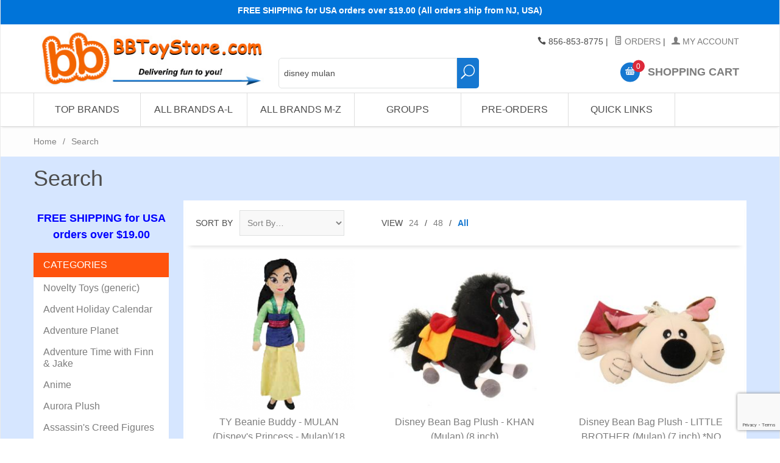

--- FILE ---
content_type: text/html; charset=utf-8
request_url: https://www.bbtoystore.com/store/SRCH.html?Search=disney%20mulan&Sort_By=disp_order&Per_Page=-1
body_size: 17344
content:

	
	
	
	
	

	
		
		
	
	
		
			
				
					
				
			
			
			
		
			
				
					
				
			
			
			
		
			
				
					
				
			
			
			
		
			
				
					
				
			
			
			
		
			
				
					
				
			
			
			
		
			
				
					
				
			
			
			
		
			
				
					
				
			
			
			
		
			
				
					
				
			
			
			
		
			
				
					
				
			
			
			
		
			
				
					
				
			
			
			
		
			
				
					
				
			
			
			
		
			
				
					
				
			
			
			
		
			
				
					
				
			
			
			
		
			
				
					
				
			
			
			
		
			
				
					
				
			
			
			
		
			
				
					
				
			
			
			
		
			
				
					
				
			
			
			
		
			
				
					
				
			
			
			
		
			
				
					
				
			
			
			
		
			
				
					
				
			
			
			
		
			
				
					
				
			
			
			
		
			
				
					
				
			
			
			
		
			
				
					
				
			
			
			
		
			
				
					
				
			
			
			
		
			
				
					
				
			
			
			
		
			
				
					
				
			
			
			
		
			
				
					
				
			
			
			
		
			
				
					
				
			
			
			
		
			
				
					
				
			
			
			
		
			
				
					
				
			
			
			
		
			
				
					
				
			
			
			
		
			
				
					
				
			
			
			
		
			
				
					
				
			
			
			
		
			
				
					
				
			
			
			
		
			
				
					
				
			
			
			
		
			
				
					
				
			
			
			
		
			
				
					
				
			
			
			
		
			
				
					
				
			
			
			
		
			
				
					
				
			
			
			
		
			
				
					
				
			
			
			
		
			
				
					
				
			
			
			
		
			
				
					
				
			
			
			
		
			
				
					
				
			
			
			
		
			
				
					
				
			
			
			
		
			
				
					
				
			
			
			
		
			
				
					
				
			
			
			
		
			
				
					
				
			
			
			
		
			
				
					
				
			
			
			
		
			
				
					
				
			
			
			
		
			
				
					
				
			
			
			
		
			
				
					
				
			
			
			
		
			
				
					
				
			
			
			
		
			
				
					
				
			
			
			
		
			
				
					
				
			
			
			
		
			
				
					
				
			
			
			
		
			
				
					
				
			
			
			
		
			
				
					
				
			
			
			
		
			
				
					
				
			
			
			
		
			
				
					
				
			
			
			
		
			
				
					
				
			
			
			
		
			
				
					
				
			
			
			
		
			
				
					
				
			
			
			
		
			
				
					
				
			
			
			
		
			
				
					
				
			
			
			
		
			
				
					
				
			
			
			
		
			
				
					
				
			
			
			
		
			
				
					
				
			
			
			
		
			
				
					
				
			
			
			
		
			
				
					
				
			
			
			
		
			
				
					
				
			
			
			
		
			
				
					
				
			
			
			
		
			
				
					
				
			
			
			
		
			
				
					
				
			
			
			
		
			
				
					
				
			
			
			
		
			
				
					
				
			
			
			
		
			
				
					
				
			
			
			
		
			
				
					
				
			
			
			
		
			
				
					
				
			
			
			
		
			
				
					
				
			
			
			
		
			
				
					
				
			
			
			
		
			
				
					
				
			
			
			
		
			
				
					
				
			
			
			
		
			
				
					
				
			
			
			
		
			
				
					
				
			
			
			
		
			
				
					
				
			
			
			
		
			
				
					
				
			
			
			
		
			
				
					
				
			
			
			
		
			
				
					
				
			
			
			
		
			
				
					
				
			
			
			
		
			
				
					
				
			
			
			
		
			
				
					
				
			
			
			
		
			
				
					
				
			
			
			
		
			
				
					
				
			
			
			
		
			
				
					
					
				
			
			
			
		
			
				
					
				
			
			
			
		
			
				
					
				
			
			
			
		
			
				
					
				
			
			
			
		
			
				
					
				
			
			
			
		
			
				
					
				
			
			
			
		
			
				
					
				
			
			
			
		
			
				
					
				
			
			
			
		
			
				
					
				
			
			
			
		
			
				
					
				
			
			
			
		
			
				
					
					
				
			
			
			
		
			
				
					
				
			
			
			
		
			
				
					
				
			
			
			
		
			
				
					
				
			
			
			
		
			
				
					
				
			
			
			
		
			
				
					
				
			
			
			
		
			
				
					
				
			
			
			
		
			
				
					
				
			
			
			
		
			
				
					
				
			
			
			
		
			
				
					
				
			
			
			
		
			
				
					
				
			
			
			
		
			
				
					
				
			
			
			
		
			
				
					
				
			
			
			
		
			
				
					
				
			
			
			
		
			
				
					
				
			
			
			
		
			
				
					
				
			
			
			
		
			
				
					
				
			
			
			
		
			
				
					
				
			
			
			
		
			
				
					
				
			
			
			
		
			
				
					
				
			
			
			
		
			
				
					
				
			
			
			
		
			
				
					
				
			
			
			
		
			
				
					
				
			
			
			
		
			
				
					
				
			
			
			
		
			
				
					
				
			
			
			
		
			
				
					
				
			
			
			
		
			
				
					
				
			
			
			
		
			
				
					
				
			
			
			
		
			
				
					
				
			
			
			
		
			
				
					
				
			
			
			
		
			
				
					
				
			
			
			
		
			
				
					
				
			
			
			
		
			
				
					
				
			
			
			
		
			
				
					
				
			
			
			
		
			
				
					
				
			
			
			
		
			
				
					
				
			
			
			
		
			
				
					
				
			
			
			
		
			
				
					
				
			
			
			
		
			
				
					
				
			
			
			
		
			
				
					
				
			
			
			
		
			
				
					
				
			
			
			
		
			
				
					
				
			
			
			
		
			
				
					
				
			
			
			
		
			
				
					
				
			
			
			
		
			
				
					
				
			
			
			
		
			
				
					
				
			
			
			
		
			
				
					
				
			
			
			
		
			
				
					
				
			
			
			
		
			
				
					
				
			
			
			
		
			
				
					
				
			
			
			
		
			
				
					
				
			
			
			
		
			
				
					
				
			
			
			
		
			
				
					
				
			
			
			
		
			
				
					
				
			
			
			
		
			
				
					
				
			
			
			
		
			
				
					
				
			
			
			
		
			
				
					
				
			
			
			
		
			
				
					
				
			
			
			
		
			
				
					
				
			
			
			
		
			
				
					
				
			
			
			
		
			
				
					
				
			
			
			
		
			
				
					
				
			
			
			
		
			
				
					
				
			
			
			
		
			
				
					
				
			
			
			
		
			
				
					
				
			
			
			
		
			
				
					
				
			
			
			
		
			
				
					
				
			
			
			
		
			
				
					
				
			
			
			
		
			
				
					
				
			
			
			
		
			
				
					
				
			
			
			
		
			
				
					
				
			
			
			
		
			
				
					
				
			
			
			
		
			
				
					
				
			
			
			
		
			
				
					
				
			
			
			
		
			
				
					
				
			
			
			
		
			
				
					
				
			
			
			
		
			
				
					
				
			
			
			
		
			
				
					
				
			
			
			
		
			
				
					
				
			
			
			
		
			
				
					
				
			
			
			
		
			
				
					
				
			
			
			
		
			
				
					
				
			
			
			
		
			
				
					
				
			
			
			
		
			
				
					
				
			
			
			
		
			
				
					
				
			
			
			
		
			
				
					
				
			
			
			
		
			
				
					
				
			
			
			
		
			
				
					
				
			
			
			
		
			
				
					
				
			
			
			
		
	
<!DOCTYPE html><html lang="en" class="no-js" xmlns:fb="http://graph.facebook.com/schema/og/"><head><title>BBToyStore.com - Toys, Plush, Trading Cards, Action Figures & Games online retail store shop sale: Search</title><script type="text/javascript">
var MMThemeBreakpoints =
[
{
"code":	"mobile",
"name":	"Mobile",
"start":	{
"unit": "px",
"value": ""
}
,
"end":	{
"unit": "em",
"value": "39.999"
}
}
,{
"code":	"tablet",
"name":	"Tablet",
"start":	{
"unit": "px",
"value": ""
}
,
"end":	{
"unit": "em",
"value": "59.999"
}
}
];
</script>
<script type="text/javascript">
var json_url = "https:\/\/www.bbtoystore.com\/mm5\/json.mvc\u003F";
var json_nosessionurl = "https:\/\/www.bbtoystore.com\/mm5\/json.mvc\u003F";
var Store_Code = "bb_novelties";
</script>
<script type="text/javascript" src="https://www.bbtoystore.com/mm5/clientside.mvc?T=26e4d1ec&amp;Filename=ajax.js" integrity="sha512-hBYAAq3Edaymi0ELd4oY1JQXKed1b6ng0Ix9vNMtHrWb3FO0tDeoQ95Y/KM5z3XmxcibnvbVujqgLQn/gKBRhA==" crossorigin="anonymous"></script>
<script type="text/javascript" src="https://www.bbtoystore.com/mm5/clientside.mvc?T=26e4d1ec&amp;Filename=runtime_ui.js" integrity="sha512-ZIZBhU8Ftvfk9pHoUdkXEXY8RZppw5nTJnFsMqX+3ViPliSA/Y5WRa+eK3vIHZQfqf3R/SXEVS1DJTjmKgVOOw==" crossorigin="anonymous"></script>
<script type="text/javascript" src="https://www.bbtoystore.com/mm5/clientside.mvc?T=26e4d1ec&amp;Module_Code=cmp-cssui-searchfield&amp;Filename=runtime.js" integrity="sha512-GT3fQyjPOh3ZvhBeXjc3+okpwb4DpByCirgPrWz6TaihplxQROYh7ilw9bj4wu+hbLgToqAFQuw3SCRJjmGcGQ==" crossorigin="anonymous"></script>
<script type="text/javascript">
var MMSearchField_Search_URL_sep = "https:\/\/www.bbtoystore.com\/store\/SRCH.html\u003FSearch=";
(function( obj, eventType, fn )
{
if ( obj.addEventListener )
{
obj.addEventListener( eventType, fn, false );
}
else if ( obj.attachEvent )
{
obj.attachEvent( 'on' + eventType, fn );
}
})( window, 'mmsearchfield_override', function()
{
MMSearchField.prototype.Search = function( value ){var self = this;if ( ( typeof value !== 'string' ) || ( value.length == 0 ) ){return this.Menu_Hide();}else if ( value.length < 5 ){return;}if ( !this.delegator ){this.delegator = new AJAX_ThreadPool( 1 );}AJAX_Call_Module( function( response ) { self.Search_Callback( response, value ); }, 'runtime','cmp-cssui-searchfield','Search','Search=' + encodeURIComponent( value ) +'&Count=' + this.product_count,this.delegator );this.delegator.LimitQueueToCount( 1 );this.delegator.Run();}MMSearchField.prototype.onMenuAppendHeader = function(){return null;}MMSearchField.prototype.onMenuAppendItem = function( data ){var span;span = newElement( 'span', null, null, null );span.innerHTML = data;return span;}MMSearchField.prototype.onMenuAppendStoreSearch = function( search_value ){var item;item = newElement( 'div', { 'class': 'mm_searchfield_menuitem mm_searchfield_menuitem_storesearch' }, null, null );item.element_text = newTextNode( 'Search store for product "' + search_value + '"', item );return item;}MMSearchField.prototype.onFocus = function( e ) { ; };MMSearchField.prototype.onBlur = function( e ) { ; };
} );
</script>
<base href="https://www.bbtoystore.com/mm5/" /><meta charset="utf-8" /><meta http-equiv="X-UA-Compatible" content="IE=edge" /><meta name="viewport" content="width=device-width, initial-scale=1" /><!-- Begin: Miva Merchant Social Network Buttons --><link rel="canonical" href="//www.bbtoystore.com/store/SRCH.html" /><!-- Miva Merchant Social Network og:data [ website ] --><meta property="og:title" content="BBToyStore.com - Toys, Plush, Trading Cards, Action Figures & Games online retail store shop sale" /><meta property="og:type" content="website" /><meta property="og:url" content="https://www.bbtoystore.com/" /><meta property="og:image" content="https://www.bbtoystore.com/mm5/graphics/00000001/logofb.jpg" /><meta property="og:description" content="Industry leading retail website selling fad toys and collectibles. Shop for Ty Beanie Babies, Yu-Gi-Oh Cards, Pokeon Cards, Webkinz stuffed animals plus McFarlane Toys Action Figures & Funko Pop Vinyls. We sell trading cards, gaming cards, toy game collectibles. Buy online store prices on sale in stock selling" /><meta property="og:site_name" content="BBToyStore.com - Toys, Plush, Trading Cards, Action Figures & Games online retail store shop sale" /><meta property="fb:app_id" content="110344822332510" /><link rel="stylesheet" href="rrssb/css/rrssb.css" type="text/css" /><meta name="keywords" content="ty beanie babies, webkinz, yu-gi-oh cards, pokemon cards, mcfarlane toys, funko pop, ty beanies, yugioh, ty beanie baby, ty, action figures, stuffed animals, trading cards, funko mini figures" /><meta name="description" content="Industry leading retail website selling fad toys and collectibles. Shop for Ty Beanie Babies, Yu-Gi-Oh Cards, Pokeon Cards, Webkinz stuffed animals plus McFarlane Toys Action Figures & Funko Pop Vinyls. We sell trading cards, gaming cards, toy game collectibles. Buy online store prices on sale in stock selling" /><link href="../css/css.php" rel="stylesheet" /><style type="text/css">
body
{
font-family: Arial, Helvetica, sans-serif;
}
</style>
<link href="https://fonts.googleapis.com/css?family=Maven+Pro:400,500,700,900|Playfair+Display:400,400italic,700italic" rel="stylesheet" /><script src="https://ajax.googleapis.com/ajax/libs/jquery/2.1.4/jquery.min.js"></script><!--[if lt IE 9]><script src="../js/modernizr.js"></script><script src="../js/respond.min.js"></script><![endif]--><link href="../humans.txt" rel="author" /><link rel="stylesheet" href="../slider/css/default.css" type="text/css" media="screen"><script type="text/javascript" src="https://www.bbtoystore.com/mm5/clientside.mvc?T=26e4d1ec&Module_Code=mvga&amp;Filename=mvga.js"></script><!-----0 MARKER--------><link type="text/css" media="all" rel="stylesheet" integrity="sha256-lWOXBr8vqpiy3pliCN1FmPIYkHdcr8Y0nc2BRMranrA= sha384-0K5gx4GPe3B0+RaqthenpKbJBAscHbhUuTd+ZmjJoHkRs98Ms3Pm2S4BvJqkmBdh sha512-wrhf+QxqNNvI+O73Y1XxplLd/Bt2GG2kDlyCGfeByKkupyZlAKZKAHXE2TM9/awtFar6eWl+W9hNO6Mz2QrA6Q==" crossorigin="anonymous" href="https://www.bbtoystore.com/mm5/json.mvc?Store_Code=bb_novelties&amp;Function=CSSResource_Output&amp;CSSResource_Code=mm-theme-styles&T=54b53688" data-resource-group="modules" data-resource-code="mm-theme-styles" /><script type="text/javascript" data-resource-group="modules" data-resource-code="recaptcha_v3">
(() =>
{
var script;
script	= document.createElement( 'script' );
script.src	= 'https://www.google.com/recaptcha/api.js?render=6LfHDIUpAAAAAAoRpvNtSMPfA44mZfv3kX5dkRPm';
document.documentElement.appendChild( script );
} )();
document.addEventListener( 'DOMContentLoaded', () =>
{
var form, element, elements, form_lookup;
form_lookup = new Array();
elements = document.querySelectorAll( 'form input\u005Bname\u003D\"Action\"\u005D\u005Bvalue\u003D\"AUTH\"\u005D, form \u005Bname\u003D\"Action\"\u005D\u005Bvalue\u003D\"ORDR,SHIP,CTAX,AUTH\"\u005D' )
for ( element of elements )
{
if ( element instanceof HTMLFormElement )	form = element;
else if ( element.form instanceof HTMLFormElement )	form = element.form;
else
{
form = null;
while ( element )
{
if ( element instanceof HTMLFormElement )
{
form = element;
break;
}
element = element.parentNode;
}
}
if ( form && ( form_lookup.indexOf( form ) === -1 ) )
{
form_lookup.push( form );
new Miva_reCAPTCHAv3_FormSubmitListener( form, 'payment_authorization' );
}
}
} );
class Miva_reCAPTCHAv3_FormSubmitListener
{
#form;
#submitting;
#event_submit;
#original_submit;
#recaptcha_action;
constructor( form, recaptcha_action )
{
this.#form	= form;
this.#submitting	= false;
this.#original_submit	= form.submit;
this.#recaptcha_action	= recaptcha_action;
this.#event_submit	= ( e ) =>
{
e.stopImmediatePropagation();
e.preventDefault();
//
// Trigger overwritten submit to build reCAPTCHAv3 response, where the original
// form submit will be restored in the callback and the "submit" listener removed.
//
this.#form.submit();
}
this.#form.submit	= () =>
{
if ( this.#submitting )
{
return;
}
this.#submitting = true;
Miva_reCAPTCHAv3_Submit( this.#recaptcha_action, ( token ) =>
{
var input_response;
this.#submitting	= false;
input_response	= document.createElement( 'input' );
input_response.type	= 'hidden';
input_response.name	= 'reCAPTCHAv3_Response';
input_response.value	= token;
this.#form.submit	= this.#original_submit;
this.#form.removeEventListener( 'submit', this.#event_submit, { capture: true } );
this.#form.appendChild( input_response );
if ( this.#form.requestSubmit )	this.#form.requestSubmit();
else	this.#form.dispatchEvent( new Event( 'submit', { bubbles: true, cancelable: true } ) );
} );
};
this.#form.addEventListener( 'submit', this.#event_submit, { capture: true } );
}
}
function Miva_reCAPTCHAv3_Submit( recaptcha_action, callback )
{
try
{
grecaptcha.ready( () => {
try
{
grecaptcha.execute( '6LfHDIUpAAAAAAoRpvNtSMPfA44mZfv3kX5dkRPm', { action: recaptcha_action } ).then( ( token ) => {
callback( token );
} );
}
catch ( e )
{
setTimeout( () => callback( 'recaptcha failed' ) );
}
} );
}
catch ( e )
{
setTimeout( () => callback( 'recaptcha failed' ) );
}
}
</script></head><body id="js-SRCH" class="boxed srch"><!--[if lt IE 9]> <p class="message closable message-info browsehappy align-center"><a href="#" class="close">&times;</a>You are using an <strong>outdated</strong> browser.<br />Please <a href="http://browsehappy.com/" target="_blank" rel="nofollow">upgrade your browser</a> to improve your experience.</p> <![endif]--><nav class="mobile-menu mobile-menu-left"><div class="row mobile-navigation-header"><a href="https://www.bbtoystore.com/mm5/merchant.mvc?Screen=LOGN&amp;Store_Code=bb_novelties" rel="nofollow" class="column one-third align-center bg-gray charcoal"><span data-rt-icon="&#x61;"></span><small>ACCOUNT</small></a><a href="https://www.bbtoystore.com/mm5/merchant.mvc?Screen=CTUS&amp;Store_Code=bb_novelties" rel="nofollow" class="column one-third align-center bg-gray charcoal"><span data-icon="&#xe090;"></span><small>CONTACT</small></a><a href="https://www.bbtoystore.com/mm5/merchant.mvc?Screen=BASK&amp;Store_Code=bb_novelties" rel="nofollow" class="column one-third align-center bg-bbblue white"><span data-rt-icon="&#x65;"></span><small>MY CART</small></a></div><form class="search-update-mobile" method="post" action="https://www.bbtoystore.com/store/SRCH.html"><span class="mm_searchfield_container">
<input type="text" name="Search" class="mm_searchfield textfield" data-mm_searchfield="Yes" data-mm_searchfield_id="49eceaca9146fe1c519e864ce47d06a2" value="disney mulan" autocomplete="off" />
<span class="mm_searchfield_menu" data-mm_searchfield_menu="Yes" data-mm_searchfield_id="49eceaca9146fe1c519e864ce47d06a2"></span>
</span>
<button type="submit" class="button button-square bg-transparent nb np button-large-font" data-rt-icon="j"></span></button></form>	<div id="js-mobile-navigation" class="mobile-navigation"></div></nav><!-- end mobile-navigation --><div id="js-site-overlay" class="site-overlay"></div><!-- end site-overlay --><div id="js-site-wrapper" class="site-wrapper"><header id="js-header" class="header clearfix"><div class="pre-header clearfix bg-blue"><nav class="row wrap"><ul class="align-center"><li class="pre-header--promo">
<span id="promo-message" class="readytheme-banner">
<!--<span class="comic-sans"><b>$2.99 Flat Rate Shipping (Orders over $49.00 Ship FREE) - U.S. Addresses</b></span>
-->


<span class="comic-sans"><b>FREE SHIPPING for USA orders over $19.00 (All orders ship from NJ, USA)</font></a></b></span>

<!--
<span class="comic-sans"><b>HAPPY NEW YEAR! - Our next shipping day is Monday, 1/5/2026 </font></a></b></span>
-->

<!--
<span class="comic-sans"><b>Orders over $19.00 Ship Free! - Arrives before Christmas. </font></a></b></span>
-->

<!--
<span class="comic-sans">
<b>
YES! FREE SHIPPING & DELIVERY BEFORE   
<b><font color="#00ff6b" size="4">CHRISTMAS</font></b>
 - (US Addresses only)</font></a></b></span>
-->

<!--
<span class="comic-sans"><b>Yes! Free Shipping & delivered before   
 <b><font color="#ff2323" size="4">C</font></b>
<b><font color="#0aff2a" size="4">H</font></b>
<b><font color="#ff2323" size="4">R</font></b>
<b><font color="#0aff2a" size="4">I</font></b>
<b><font color="#ff2323" size="4">S</font></b>
<b><font color="#0aff2a" size="4">T</font></b>
<b><font color="#ff2323" size="4">M</font></b>
<b><font color="#0aff2a" size="4">A</font></b>
<b><font color="#ff2323" size="4">S</font> </b>
 - (US Addresses only)</font></a></b></span>
-->


<!--
<span class="comic-sans">
<b>
<a href="https://www.bbtoystore.com/store/free-items.html">Free Gift Giveaway & Free Shipping Offer - Click Here!! </a></font></a></b></span>
-->
</span>
</li></ul></nav></div><!-- end pre-header --><div id="js-main-header" class="row wrap main-header vertical-align-parent"><ul class="medium-all-hidden no-list mobile-main-header"><li class="column one-sixth toggle-slide-left mobile-menu-button"><span data-icon="&#x61;"></span></li><li class="column two-thirds"><a href="//www.bbtoystore.com/" title="BBToyStore.com - Toys, Plush, Trading Cards, Action Figures & Games online retail store shop sale" class="align-center" rel="nofollow"><img src="graphics/00000001/logo-2015-07-22_2.jpg" alt="" title="" style="max-height: 3.5em" /></a></li><li id="js-mobile-basket-button" class="column one-sixth nlp mobile-basket-button"><span data-rt-icon="&#x65;" class="bg-bbblue white"><span class="notification bg-red white basket-count">0</span></span></li></ul><a href="//www.bbtoystore.com/" title="BBToyStore.com - Toys, Plush, Trading Cards, Action Figures & Games online retail store shop sale" class="column all-hidden medium-all-shown medium-two-sixths large-one-third align-center medium-align-left vertical-align"><img src="graphics/00000001/logo-2015-07-22_2.jpg" alt="" title="" /></a><div class="column all-hidden large-all-shown large-four-twelfths medium-hidden medium-three-sixths align-center medium-align-left vertical-align" style="top: 90%;"><!--mvt:item name="search" />--><form class="search-update" method="post" action="https://www.bbtoystore.com/store/SRCH.html"><span class="mm_searchfield_container">
<input type="text" name="Search" class="mm_searchfield textfield" data-mm_searchfield="Yes" data-mm_searchfield_id="f3ae205dc6cee0c6ab61b86e612484aa" value="disney mulan" autocomplete="off" />
<span class="mm_searchfield_menu" data-mm_searchfield_menu="Yes" data-mm_searchfield_id="f3ae205dc6cee0c6ab61b86e612484aa"></span>
</span>
<button type="submit" class="button button-square bg-transparent nb np button-large-font" data-rt-icon="j" style="width:10%; font-size: 1.65em; line-height: 1.65;"></span></button></form>	</div><div class="column all-hidden medium-all-shown large-four-twelfths medium-four-sixths align-right vertical-align"><div class="column whole np service-links uppercase"><span data-icon="&#xe090;"></span> 856-853-8775<span class="breadcrumb-border">|</span><a href="https://www.bbtoystore.com/store/ORHL.html"><span data-rt-icon="&#X68;"></span> Orders</a><span class="breadcrumb-border">|</span><a href="https://www.bbtoystore.com/store/LOGN.html"><span data-rt-icon="&#X61;"></span> My Account</a><!--<br /><a gn="ignore_url" href="http://es.bbtoystore.com" onclick="return chooser('es'); function chooser(lang){ var script=document.createElement ('script');script.src='https://lc-32-bbtoystore-com.gn1.globalnimbus.com/mpel/mpel_chooser.js';document.body.appendChild(script);return false;}" title="country/language" style="padding-right: 5px;"><img src="/images/lang.png">&nbsp;Change Language</a><noscript><a gn="ignore_url" href="http://es.bbtoystore.com">Espa&ntilde;ol</a><a gn="ignore_url" href="http://fr.bbtoystore.com">Fran&ccedil;ais</a><a gn="ignore_url" href="http://pt.bbtoystore.com">Portugu&ecirc;s</a></noscript> --> </div><div class="column whole np"><div class="mini-basket"><a href="https://www.bbtoystore.com/mm5/merchant.mvc?/store/bask.html" rel="nofollow" id="js-mini-basket"><span data-rt-icon="&#x65;" class="bg-bbblue white"><span id="js-mini-basket-count" class="notification bg-red white basket-count">0</span></span><span class="align-middle ultrabold uppercase"> Shopping Cart</span></a></div></div></div><div id="js-mini-basket-container" class="column whole small-half large-one-third mini-basket-container"><div class="row mini-basket-content" data-itemcount="0" data-subtotal=""><h3 class="column whole normal np"><span class="inline-block">Shopping Cart</span></h3><div class="breaker clear"></div><h5 class="column whole align-center">Your cart is currently empty.</h5></div><div class="row"><div class="column whole button button-square align-center bg-transparent" data-icon="&#x36;"></div></div></div></div><!-- end main-header --><nav id="js-navigation-bar" class="navigation-bar navigation_bar">
<div class="row all-hidden medium-all-shown large-all-hidden mobile-navigation-bar">
<div class="column one-eighth align-left toggle-slide-left"><span data-icon="&#x61;"> Shop</span></div>
<div id="js-open-global-search--tablet" class="column one-twelfth float-right open-global-search--tablet"><span data-rt-icon="&#x6a;"></span></div>
</div>
<ul id="js-navigation-set" class="navigation-set horizontal-mega-menu">
<li class="level-1">
<span><a href="/store/.html" class="disabled">Top Brands</a></span>
<ul>
<li class="level-2">
<span><a class="disabled" href="/store/ty-beanie-babies.html">TY</a></span>
<ul>
<li class="level-3"><span><a href="/store/ty-beanie-babies.html"><b>See All TY Items</b></a></span></li>
<li class="level-3"><span><a href="/store/bb_newest.html">Newest TY releases</a></span></li>
<li class="level-3"><span><a href="/store/beanies-all.html">Ty Beanie Babies</a></span></li>
<li class="level-3"><span><a href="/store/TY-beanie-boos.html">Ty Beanie Boos</a></span></li>
<li class="level-3"><span><a href="/store/TY-puffies.html">Ty Puffies (balls)</a></span></li>
<li class="level-3"><span><a href="/store/ty-squish-a-boos.html">Ty Squish-A-Boos</a></span></li>
<li class="level-3"><span><a href="/store/ty-beanie-ballz.html">TY Beanie Ballz</a></span></li>
<li class="level-3"><span><a href="/store/ty-pluffies.html">TY Pluffies</a></span></li>
<li class="level-3"><span><a href="/store/ty-beanie-buddies.html">TY Beanie Buddies</a></span></li>
<li class="level-3"><span><a href="/store/ty-classic-plush.html">TY Classic Plush</a></span></li>
<li class="level-3"><span><a href="/store/teeny-tys.html">Teeny Tys</a></span></li>
<li class="level-3"><span><a href="/store/teenie-beanies.html">McDonalds Teenies</a></span></li>
</ul>
</li>
<li class="level-2">
<span><a class="disabled" href="/store/funko-toys-plushies.html">Funko</a></span>
<ul>
<li class="level-3"><span><a href="/store/funko-toys-plushies.html"><b>See All Funko Items</b></a></span></li>
<li class="level-3"><span><a href="/store/funko-pop-vinyl-figures.html">POP! Figures</a></span></li>
<li class="level-3"><span><a href="/store/funko-mysterio-minis.html">Mystery Mini Figures</a></span></li>
<li class="level-3"><span><a href="/store/funko-plushies.html">Plushies</a></span></li>
<li class="level-3"><span><a href="/store/funko-pocket-pop.html">Pocket Pop & Keychains</a></span></li>
<li class="level-3"><span><a href="/store/funko-pop-pins.html">Pop Pins</a></span></li>
<li class="level-3"><span><a href="/store/funko-pen-toppers.html">Pop! Pens</a></span></li>
<li class="level-3"><span><a href="/store/funko-pez.html">PEZ</a></span></li>
<li class="level-3"><span><a href="/store/funko-card-games.html">Funko Games</a></span></li>
<li class="level-3"><span><a href="/store/funko-advent-calendars.html">Advent Holiday Calendar</a></span></li>
<li class="level-3"><span><a href="/store/funko-dorbz.html">Dorbz</a></span></li>
<li class="level-3"><span><a href="/store/funko-discontinued-lines.html">Discontinued Funko Lines</a></span></li>
</ul>
</li>
<li class="level-2">
<span><a class="disabled" href="/store/pokemon-cards.html">Pokemon Cards</a></span>
<ul>
<li class="level-3"><span><a href="/store/pokemon-cards.html"><b>See All Pokemon Items</b></a></span></li>
<li class="level-3"><span><a href="/store/pokemon-single-cards.html">Singles & Holo-Foils</a></span></li>
<li class="level-3"><span><a href="/store/pokemon-promos.html">Promo Cards</a></span></li>
<li class="level-3"><span><a href="/store/pokemon-energy-cards.html">Energy Cards</a></span></li>
<li class="level-3"><span><a href="/store/pokemon-gb.html">Combos & Mixed Lots</a></span></li>
<li class="level-3"><span><a href="/store/pokemon-packs.html">Booster Packs</a></span></li>
<li class="level-3"><span><a href="/store/pokemon-booster-box.html">Booster Boxes</a></span></li>
<li class="level-3"><span><a href="/store/pokemon-decks.html">Theme Decks</a></span></li>
<li class="level-3"><span><a href="/store/pokemon-tins.html">Collectible Tins</a></span></li>
<li class="level-3"><span><a href="/store/pokemon-boxed-sets.html">Special Edition Boxed Sets</a></span></li>
<li class="level-3"><span><a href="/store/pokemon-plush-toy.html">Toys, Figures & Plush</a></span></li>
</ul>
</li>
<li class="level-2">
<span><a class="disabled" href="/store/YUGIOH.html">Yu-Gi-Oh Cards</a></span>
<ul>
<li class="level-3"><span><a href="/store/YUGIOH.html"><b>See All Yu-Gi-Oh! Items</b></a></span></li>
<li class="level-3"><span><a href="/store/YGH_Holos.html">Singles & Holo-Foils</a></span></li>
<li class="level-3"><span><a href="/store/YGH_promocards.html">Promo & Limited Singles</a></span></li>
<li class="level-3"><span><a href="/store/YGH_DeckHolos.html">Structure Deck Singles</a></span></li>
<li class="level-3"><span><a href="/store/YGH_grabbagsmisc.html">Combos & Mixed lots</a></span></li>
<li class="level-3"><span><a href="/store/YGH_Packs.html">Booster Packs</a></span></li>
<li class="level-3"><span><a href="/store/YGH_Box.html">Booster Boxes</a></span></li>
<li class="level-3"><span><a href="/store/YGH_StarterDecks.html">Starter & Structure Decks</a></span></li>
<li class="level-3"><span><a href="/store/YGH_Tins.html">Collectors Tins</a></span></li>
<li class="level-3"><span><a href="/store/YGH_SE-sets.html">Special Edition Boxed Sets</a></span></li>
<li class="level-3"><span><a href="/store/YGOsupplies.html">Deck Protectors & Supplies</a></span></li>
</ul>
</li>
<li class="level-2">
<span><a class="disabled" href="/store/mattel-toys.html">Mattel</a></span>
<ul>
<li class="level-3"><span><a href="/store/mattel-toys.html"><b>See All Mattel Items</b></a></span></li>
<li class="level-3"><span><a href="/store/barbie-dolls.html">Barbie Dolls</a></span></li>
<li class="level-3"><span><a href="/store/mattel-disney-cars.html">Cars (Disney Pixar)</a></span></li>
<li class="level-3"><span><a href="/store/mattel-disney-toys.html">Disney</a></span></li>
<li class="level-3"><span><a href="/store/fisher-price-toys.html">Fisher-Price</a></span></li>
<li class="level-3"><span><a href="/store/mattel-hot-wheels.html">Hot Wheels</a></span></li>
<li class="level-3"><span><a href="/store/mattel-jurassic-world.html">Jurassic World</a></span></li>
<li class="level-3"><span><a href="/store/mattel-matchbox.html">Matchbox</a></span></li>
<li class="level-3"><span><a href="/store/minecraft.html">Minecraft</a></span></li>
<li class="level-3"><span><a href="/store/mega-brand-bloks.html">Mega Construx</a></span></li>
<li class="level-3"><span><a href="/store/wwe-wrestling-toys.html">WWE Figures</a></span></li>
</ul>
</li>
</ul>
</li>
<li class="level-1">
<span><a href="/store/.html" class="disabled">All Brands A-L</a></span>
<ul>
<li class="level-2">
<span><a class="disabled" href="/store/.html">A-B</a></span>
<ul>
<li class="level-3"><span><a href="/store/advent-holiday-calendar.html">Advent Holiday Calendar</a></span></li>
<li class="level-3"><span><a href="/store/adventure-planet.html">Adventure Planet Plush</a></span></li>
<li class="level-3"><span><a href="/store/adventure-time-with-finn-jake.html">Adventure Time</a></span></li>
<li class="level-3"><span><a href="/store/anime.html">Anime</a></span></li>
<li class="level-3"><span><a href="/store/aurora-plush.html">Aurora World</a></span></li>
<li class="level-3"><span><a href="/store/barbie-dolls.html">Barbies</a></span></li>
<li class="level-3"><span><a href="/store/batman-toys.html">Batman</a></span></li>
<li class="level-3"><span><a href="/store/bluey-toys.html">Bluey</a></span></li>
<li class="level-3"><span><a href="/store/bobs-burgers.html">Bob's Burgers</a></span></li>
<li class="level-3"><span><a href="/store/boston-america.html">Boston America</a></span></li>
</ul>
</li>
<li class="level-2">
<span><a class="disabled" href="/store/.html">C-D</a></span>
<ul>
<li class="level-3"><span><a href="/store/captain-america-toys.html">Captain America</a></span></li>
<li class="level-3"><span><a href="/store/dc-comics-batman-toys.html">DC Comics</a></span></li>
<li class="level-3"><span><a href="/store/deadpool-toys.html">Deadpool</a></span></li>
<li class="level-3"><span><a href="/store/despicable-me.html">Despicable Me (Minions)</a></span></li>
<li class="level-3"><span><a href="/store/digimon-toys.html">Digimon</a></span></li>
<li class="level-3"><span><a href="/store/disney-toys.html">Disney</a></span></li>
<li class="level-3"><span><a href="/store/doctor-who-toys.html">Doctor Who</a></span></li>
<li class="level-3"><span><a href="/store/dr-seuss-toys.html">Dr Seuss</a></span></li>
<li class="level-3"><span><a href="/store/dragon-ball-z.html">Dragonball Z</a></span></li>
<li class="level-3"><span><a href="/store/dungeons-and-dragons.html">Dungeons & Dragons</a></span></li>
</ul>
</li>
<li class="level-2">
<span><a class="disabled" href="/store/.html">E-F-G</a></span>
<ul>
<li class="level-3"><span><a href="/store/emoji-toys.html">Emojis & Emoticons</a></span></li>
<li class="level-3"><span><a href="/store/fallout-game-toys.html">Fallout</a></span></li>
<li class="level-3"><span><a href="/store/fnaf-toys.html">Five Nights at Freddy's</a></span></li>
<li class="level-3"><span><a href="/store/frozen-disney-movie.html">Frozen</a></span></li>
<li class="level-3"><span><a href="/store/funko-toys-plushies.html">Funko</a></span></li>
<li class="level-3"><span><a href="/store/game-of-thrones-show-toys.html">Game of Thrones</a></span></li>
<li class="level-3"><span><a href="/store/gears-of-war.html">Gears of War</a></span></li>
<li class="level-3"><span><a href="/store/generic-value-plush.html">Generic Value Plush</a></span></li>
</ul>
</li>
<li class="level-2">
<span><a class="disabled" href="/store/.html">H-I</a></span>
<ul>
<li class="level-3"><span><a href="/store/halo-toys-collectibles.html">Halo</a></span></li>
<li class="level-3"><span><a href="/store/harry-potter-movie-toys.html">Harry Potter & Wizarding World</a></span></li>
<li class="level-3"><span><a href="/store/hello-kitty-sanrio-plush-toys.html">Hello Kitty</a></span></li>
<li class="level-3"><span><a href="/store/hunter-x-hunter.html">Hunter X Hunter</a></span></li>
<li class="level-3"><span><a href="/store/iron-man-movie-toys.html">Iron Man</a></span></li>
</ul>
</li>
<li class="level-2">
<span><a class="disabled" href="/store/.html">J-K-L</a></span>
<ul>
<li class="level-3"><span><a href="/store/kid-robot-merchandise.html">Kid Robot</a></span></li>
<li class="level-3"><span><a href="/store/lego-building-toys.html">LEGO</a></span></li>
<li class="level-3"><span><a href="/store/lorcana-tcg.html">Lorcana Trading Cards</a></span></li>
</ul>
</li>
</ul>
</li>
<li class="level-1">
<span><a href="/store/.html" class="disabled">All Brands M-Z</a></span>
<ul>
<li class="level-2">
<span><a class="disabled" href="/store/.html">M</a></span>
<ul>
<li class="level-3"><span><a href="/store/magic-the-gathering-cards.html">Magic the Gathering</a></span></li>
<li class="level-3"><span><a href="/store/marvel-universe-toys.html">Marvel</a></span></li>
<li class="level-3"><span><a href="/store/mcfarlane-toys-action-figures.html">McFarlane Toys</a></span></li>
<li class="level-3"><span><a href="/store/mega-man-toys.html">Mega Man</a></span></li>
<li class="level-3"><span><a href="/store/mlb-baseball-toys.html">MLB (Baseball)</a></span></li>
<li class="level-3"><span><a href="/store/my-hero-academia.html">My Hero Academia</a></span></li>
<li class="level-3"><span><a href="/store/my-little-pony.html">My Little Pony</a></span></li>
</ul>
</li>
<li class="level-2">
<span><a class="disabled" href="/store/.html">N-O-P</a></span>
<ul>
<li class="level-3"><span><a href="/store/naruto-toys.html">Naruto</a></span></li>
<li class="level-3"><span><a href="/store/nba-basketball-toys.html">NBA (Basketball)</a></span></li>
<li class="level-3"><span><a href="/store/nfl-football-toys.html">NFL (Football)</a></span></li>
<li class="level-3"><span><a href="/store/nhl-hockey-toys.html">NHL (Hockey)</a></span></li>
<li class="level-3"><span><a href="/store/the-nightmare-before-christmas-movie-toys.html">Nightmare Before Christmas</a></span></li>
<li class="level-3"><span><a href="/store/one-piece.html">One Piece</a></span></li>
<li class="level-3"><span><a href="/store/pacman-game-toys.html">Pac-Man</a></span></li>
<li class="level-3"><span><a href="/store/AUR-palm-pals.html">Palm Pals</a></span></li>
<li class="level-3"><span><a href="/store/paw-patrol.html">Paw Patrol</a></span></li>
<li class="level-3"><span><a href="/store/pokemon-cards.html">Pokemon Cards</a></span></li>
<li class="level-3"><span><a href="/store/power-rangers.html">Power Rangers</a></span></li>
</ul>
</li>
<li class="level-2">
<span><a class="disabled" href="/store/.html">Q-R-S</a></span>
<ul>
<li class="level-3"><span><a href="/store/rick-morty.html">Rick & Morty</a></span></li>
<li class="level-3"><span><a href="/store/rubber-duckies.html">Rubber Duckies</a></span></li>
<li class="level-3"><span><a href="/store/sequin-plush.html">Sequin Plush</a></span></li>
<li class="level-3"><span><a href="/store/south-park.html">South Park</a></span></li>
<li class="level-3"><span><a href="/store/spider-man-toys.html">Spider-Man Toys</a></span></li>
<li class="level-3"><span><a href="/store/stranger-things-netflix-show.html">Stranger Things</a></span></li>
<li class="level-3"><span><a href="/store/star-wars-movie-toys.html">Star Wars</a></span></li>
<li class="level-3"><span><a href="/store/suicide-squad-movie-toys.html">Suicide Squad</a></span></li>
<li class="level-3"><span><a href="/store/nintendo-super-mario.html">Super Mario Bros</a></span></li>
</ul>
</li>
<li class="level-2">
<span><a class="disabled" href="/store/.html">T-U-V</a></span>
<ul>
<li class="level-3"><span><a href="/store/avengers-age-of-ultron.html">The Avengers</a></span></li>
<li class="level-3"><span><a href="/store/the-flash-toys.html">The Flash</a></span></li>
<li class="level-3"><span><a href="/store/the-secret-life-of-pets-toys.html">The Secret Life of Pets</a></span></li>
<li class="level-3"><span><a href="/store/the-simpsons-show-toys.html">The Simpsons</a></span></li>
<li class="level-3"><span><a href="/store/titan-merchandise.html">Titan Merchandise</a></span></li>
<li class="level-3"><span><a href="/store/teenage-mutant-ninja-turtles-toys.html">TMNT</a></span></li>
<li class="level-3"><span><a href="/store/tokidoki-toys.html">Tokidoki</a></span></li>
<li class="level-3"><span><a href="/store/trading-card-supplies.html">Trading Card Supplies</a></span></li>
<li class="level-3"><span><a href="/store/ty-beanie-babies.html">TY</a></span></li>
<li class="level-3"><span><a href="/store/union-arena-tcg.html">Union Arena TCG</a></span></li>
<li class="level-3"><span><a href="/store/universus-ccg.html">Universus CCG</a></span></li>
</ul>
</li>
<li class="level-2">
<span><a class="disabled" href="/store/.html">W-X-Y-Z</a></span>
<ul>
<li class="level-3"><span><a href="/store/the-walking-dead.html">Walking Dead</a></span></li>
<li class="level-3"><span><a href="/store/webkinz.html">Webkinz</a></span></li>
<li class="level-3"><span><a href="/store/wwe-wrestling-toys.html">WWE (Wrestling)</a></span></li>
<li class="level-3"><span><a href="/store/YUGIOH.html">Yu-Gi-Oh Cards</a></span></li>
<li class="level-3"><span><a href="/store/disney-zootopia-toys.html">Zootopia</a></span></li>
</ul>
</li>
</ul>
</li>
<li class="level-1">
<span><a href="/store/.html" class="disabled">Groups</a></span>
<ul>
<li class="level-2">
<span><a class="disabled" href="/store/.html">Browse by Animal</a></span>
<ul>
<li class="level-3"><span><a href="/store/plush-teddy-bears.html">Teddy Bears</a></span></li>
<li class="level-3"><span><a href="/store/plush-angel-bears.html">Angel & Praying Bears</a></span></li>
<li class="level-3"><span><a href="/store/plush-animal-bears.html">Animal Bears</a></span></li>
<li class="level-3"><span><a href="/store/plush-dogs.html">Dogs & Puppies</a></span></li>
<li class="level-3"><span><a href="/store/plush-cats.html">Cats & Kittens</a></span></li>
<li class="level-3"><span><a href="/store/plush-large-cats.html">Large Wild Cats</a></span></li>
<li class="level-3"><span><a href="/store/plush-large-mammals.html">Large Mammals</a></span></li>
<li class="level-3"><span><a href="/store/plush-mid-size-mammals.html">Mid Size Animals</a></span></li>
<li class="level-3"><span><a href="/store/plush-small-animals.html">Small Wild Animals</a></span></li>
<li class="level-3"><span><a href="/store/plush-monkeys.html">Monkeys & Apes</a></span></li>
<li class="level-3"><span><a href="/store/plush-horses.html">Horses & Unicorns</a></span></li>
<li class="level-3"><span><a href="/store/plush-birds.html">Birds & Fowl</a></span></li>
</ul>
</li>
<li class="level-2">
<span><a class="disabled" href="/store/.html">Browse by Animal</a></span>
<ul>
<li class="level-3"><span><a href="/store/plush-fish.html">Fish & Marine Life</a></span></li>
<li class="level-3"><span><a href="/store/plush-marine-mammals.html">Dolphins & Whales</a></span></li>
<li class="level-3"><span><a href="/store/plush-turtles.html">Turtles & Tortoises</a></span></li>
<li class="level-3"><span><a href="/store/plush-rabbits.html">Rabbits & Bunnies</a></span></li>
<li class="level-3"><span><a href="/store/plush-reptiles.html">Reptiles & Amphibians</a></span></li>
<li class="level-3"><span><a href="/store/plush-rodents.html">Small Pets</a></span></li>
<li class="level-3"><span><a href="/store/plush-bugs.html">Bugs, Insects & Flies</a></span></li>
<li class="level-3"><span><a href="/store/plush-dragons.html">Dragons</a></span></li>
<li class="level-3"><span><a href="/store/plush-mermaid.html">Mermaids</a></span></li>
<li class="level-3"><span><a href="/store/plush-dinosaurs.html">Dinosaurs</a></span></li>
<li class="level-3"><span><a href="/store/plush-imaginary.html">Fastasy & Imaginary</a></span></li>
<li class="level-3"><span><a href="/store/plush-dolls.html">Dolls</a></span></li>
</ul>
</li>
<li class="level-2">
<span><a class="disabled" href="/store/.html">Browse by Holiday</a></span>
<ul>
<li class="level-3"><span><a href="/store/BB_holiday_groundhog.html">Groundhog's Day</a></span></li>
<li class="level-3"><span><a href="/store/BB_holiday_valentine.html">Valentine's Day</a></span></li>
<li class="level-3"><span><a href="/store/BB_holiday_stpatrick.html">St. Patrick's Day</a></span></li>
<li class="level-3"><span><a href="/store/BB_holiday_easter.html">Easter</a></span></li>
<li class="level-3"><span><a href="/store/BB_holiday_mothers-day.html">Mother's Day</a></span></li>
<li class="level-3"><span><a href="/store/BB_holiday_fathers-day.html">Father's Day</a></span></li>
<li class="level-3"><span><a href="/store/BB_holiday_4thjuly.html">4th of July</a></span></li>
<li class="level-3"><span><a href="/store/BB_holiday_halloween.html">Halloween</a></span></li>
<li class="level-3"><span><a href="/store/BB_holiday_thanksgiving.html">Thanksgiving</a></span></li>
<li class="level-3"><span><a href="/store/BB_holiday_christmas.html">Christmas</a></span></li>
<li class="level-3"><span><a href="/store/plush-wedding-bears.html">Wedding Day</a></span></li>
<li class="level-3"><span><a href="/store/graduation.html">Graduation Day</a></span></li>
</ul>
</li>
<li class="level-2">
<span><a class="disabled" href="/store/.html">Discontinued & Closeouts</a></span>
<ul>
<li class="level-3"><span><a href="/store/misc-discontinued-plush.html">Misc Plush</a></span></li>
<li class="level-3"><span><a href="/store/General-Closeout.html">Misc Toys</a></span></li>
</ul>
</li>
</ul>
</li>
<li class="level-1">
<span><a href="/store/.html" class="disabled"><a href="https://www.bbtoystore.com/store/PreOrders.html" target="_self">Pre-Orders</a></a></span>
</li>
<li class="level-1">
<span><a href="/store/.html" class="disabled">Quick Links</a></span>
<ul>
<li class="level-2">
<span><a class="disabled" href="/store/.html">Quick Links</a></span>
<ul>
<li class="level-3"><span><a href="/store/GiftCert.html">Gift Certificates</a></span></li>
<li class="level-3"><span><a href="/store/information-page.html">Discounts & Coupons Page</a></span></li>
<li class="level-3"><span><a href="/store/free-items.html">Free Items (Every Loves Free Stuff)</a></span></li>
<li class="level-3"><span><a href="/store/join-newsletter.html">Free Newsletter Signup</a></span></li>
<li class="level-3"><span><a href="/store/mail-in-orders.html">Mail-In Orderform</a></span></li>
<li class="level-3"><span><a href="/store/bbtoystore-youtube-videos.html">BBToyStore YouTube Videos</a></span></li>
</ul>
</li>
</ul>
</li>
</ul>
<div class="row wrap">
<form action="/store/srch.html" method="post" id="js-global-search" class="column whole large-half bg-white nrp global-search hide">
<input type="hidden" name="Store_Code" value="bb_novelties" />
<input type="search" name="Search" value="" placeholder="Search&hellip;" class="bg-transparent nb input-large-font" />
<button type="submit" class="button button-square bg-transparent nb np button-large-font" data-rt-icon="&#x64;"></button>
</form>
</div>
</nav><!-- end navigation-bar --></header><!-- end header --><main><div class="row breadcrumbs"><nav class="column whole wrap float-none large-np"><ul><li><a href="https://www.bbtoystore.com/store/SFNT.html" title="Home" class="breadcrumb-home">Home</a><span class="breadcrumb-border">&#47;</span></li><li><span class="current-item">Search</span></li></ul></nav></div><!-- end breadcrumbs --><!-- --><div class="wrap"><div class="row"><h1 class="column whole large-np page-title">Search</h1><div class="column-right column whole push-none large-three-fourths large-push-one-fourth x-large-four-fifths x-large-push-one-fifth large-nrp"><div class="main-content">	<div class="row hdft-header"></div><div class="row bg-white bottom-shadow filter-items-container"><div class="column whole medium-half large-one-third sorting"><form method="get" action="https://www.bbtoystore.com/store/SRCH.html" class="inline-labeling nm"><input type="hidden" name="Search" value="disney mulan" /> <input type="hidden" name="Per_Page" value="-1" /><label for="l-sort-by" class="medium uppercase">Sort By</label><select name="Sort_By" id="l-sort-by" class="input-medium" onchange="this.form.submit();"><option value="disp_order">Sort By&hellip;</option><option value="newest">Newest</option><option value="bestsellers">Best Selling</option><option value="price_asc">Lowest Price</option><option value="price_desc">Highest Price</option><option value="name_asc">Name Ascending</option><option value="name_desc">Name Descending</option></select><noscript><input type="submit" value="go" title="go" /></noscript></form></div><nav class="column whole medium-half large-three-twelfths medium-align-right large-align-left per-page"><ul><li class="medium uppercase">View</li><li><a href="https://www.bbtoystore.com/store/SRCH.html?Search=disney mulan&Sort_By=disp_order&Per_Page=24">24</a> &#47;</li><li><a href="https://www.bbtoystore.com/store/SRCH.html?Search=disney mulan&Sort_By=disp_order&Per_Page=48">48</a> &#47;</li><li><a href="https://www.bbtoystore.com/store/SRCH.html?Search=disney mulan&Sort_By=disp_order&Per_Page=-1" data-selected="selected">All</a></li></ul></nav><div class="column hide large-show large-five-twelfths align-right page-links"></div></div><div id="js-product-list" class="row bg-white bottom-shadow category-product-layout"><div class="column half medium-one-third category-product"><a href="https://www.bbtoystore.com/store/BD_mulan-02312.html" title="TY Beanie Buddy - MULAN &#40;Disney's Princess - Mulan&#41;&#40;18 inch&#41;"><span class="flag "><img src="beanies/BD_mulan-02312_255x255.png" alt="TY Beanie Buddy - MULAN &#40;Disney's Princess - Mulan&#41;&#40;18 inch&#41;" title="TY Beanie Buddy - MULAN &#40;Disney's Princess - Mulan&#41;&#40;18 inch&#41;" /><span class="button button-square bg-bbtan white uppercase quick-view" data-product-link="https://www.bbtoystore.com/store/BD_mulan-02312.html&show=quickview">Quick View</span></span><span class="breaker"></span><p>TY Beanie Buddy - MULAN &#40;Disney's Princess - Mulan&#41;&#40;18 inch&#41;</p><p><strong>$49.99</strong></p></a><div class="purchase-buttons"><form method="post" action="https://www.bbtoystore.com/mm5/merchant.mvc?Screen=BASK" class="js-purchase-product"><input type="hidden" name="Old_Screen" value="SRCH" /><input type="hidden" name="Old_Search" value="disney mulan" /><input type="hidden" name="Action" value="ADPR" /><input type="hidden" name="Quantity" value="1" /><input type="hidden" name="Attributes" value="Yes" /><input type="hidden" name="Store_Code" value="bb_novelties" /><input type="hidden" name="Product_Code" value="BD_mulan-02312" /><input type="hidden" name="Current_Product_Code" value="" /><input type="hidden" name="Category_Code" value="" /><input type="hidden" name="Offset" value="" /><input type="hidden" name="AllOffset" value="" /><input type="hidden" name="CatListingOffset" value="" /><input type="hidden" name="RelatedOffset" value="" /><input type="hidden" name="SearchOffset" value="" /><input type="submit" value="Add to Cart" class="js-add-to-cart button-block button-square uppercase add-to-cart bg-bbred bold"></form></div></div><div class="column half medium-one-third category-product"><a href="https://www.bbtoystore.com/store/DIS_BB_MUL_khan-21410.html" title="Disney Bean Bag Plush - KHAN &#40;Mulan&#41; &#40;8 inch&#41;"><span class="flag "><img src="disney/DIS_BB_MUL_khan-21410_255x255.jpg" alt="Disney Bean Bag Plush - KHAN &#40;Mulan&#41; &#40;8 inch&#41;" title="Disney Bean Bag Plush - KHAN &#40;Mulan&#41; &#40;8 inch&#41;" /><span class="button button-square bg-bbtan white uppercase quick-view" data-product-link="https://www.bbtoystore.com/store/DIS_BB_MUL_khan-21410.html&show=quickview">Quick View</span></span><span class="breaker"></span><p>Disney Bean Bag Plush - KHAN &#40;Mulan&#41; &#40;8 inch&#41;</p><p><strong>$6.99</strong></p></a><A HREF = "https://www.bbtoystore.com/mm5/merchant.mvc?Screen=CTWL&Store_Code=bb_novelties&Category_Code=&Product_Code=DIS_BB_MUL_khan-21410&Offset="><span class="button-block button-square uppercase bg-grey bold oos" >Out of Stock<br />Email me when available</span></A></div><div class="column half medium-one-third category-product"><a href="https://www.bbtoystore.com/store/DIS_BB_MUL_little-brother-99447_S.html" title="Disney Bean Bag Plush - LITTLE BROTHER &#40;Mulan&#41; &#40;7 inch&#41; *NO SOUND*"><span class="flag "><img src="disney/DIS_BB_MUL_little-brother-77792_255x255.jpg" alt="Disney Bean Bag Plush - LITTLE BROTHER &#40;Mulan&#41; &#40;7 inch&#41; *NO SOUND*" title="Disney Bean Bag Plush - LITTLE BROTHER &#40;Mulan&#41; &#40;7 inch&#41; *NO SOUND*" /><span class="button button-square bg-bbtan white uppercase quick-view" data-product-link="https://www.bbtoystore.com/store/DIS_BB_MUL_little-brother-99447_S.html&show=quickview">Quick View</span></span><span class="breaker"></span><p>Disney Bean Bag Plush - LITTLE BROTHER &#40;Mulan&#41; &#40;7 inch&#41; *NO SOUND*</p><p><strong>$12.99</strong></p></a><div class="purchase-buttons"><form method="post" action="https://www.bbtoystore.com/mm5/merchant.mvc?Screen=BASK" class="js-purchase-product"><input type="hidden" name="Old_Screen" value="SRCH" /><input type="hidden" name="Old_Search" value="disney mulan" /><input type="hidden" name="Action" value="ADPR" /><input type="hidden" name="Quantity" value="1" /><input type="hidden" name="Attributes" value="Yes" /><input type="hidden" name="Store_Code" value="bb_novelties" /><input type="hidden" name="Product_Code" value="DIS_BB_MUL_little-brother-99447_S" /><input type="hidden" name="Current_Product_Code" value="" /><input type="hidden" name="Category_Code" value="" /><input type="hidden" name="Offset" value="" /><input type="hidden" name="AllOffset" value="" /><input type="hidden" name="CatListingOffset" value="" /><input type="hidden" name="RelatedOffset" value="" /><input type="hidden" name="SearchOffset" value="" /><input type="submit" value="Add to Cart" class="js-add-to-cart button-block button-square uppercase add-to-cart bg-bbred bold"></form></div></div><div class="column half medium-one-third category-product"><a href="https://www.bbtoystore.com/store/DIS_BB_MUL_mulan-99249.html" title="Disney Bean Bag Plush - MULAN &#40;11 inch&#41;"><span class="flag "><img src="disney/DIS_BB_MUL_mulan-99249_255x255.jpg" alt="Disney Bean Bag Plush - MULAN &#40;11 inch&#41;" title="Disney Bean Bag Plush - MULAN &#40;11 inch&#41;" /><span class="button button-square bg-bbtan white uppercase quick-view" data-product-link="https://www.bbtoystore.com/store/DIS_BB_MUL_mulan-99249.html&show=quickview">Quick View</span></span><span class="breaker"></span><p>Disney Bean Bag Plush - MULAN &#40;11 inch&#41;</p><p><strong>$11.99</strong></p></a><div class="purchase-buttons"><form method="post" action="https://www.bbtoystore.com/mm5/merchant.mvc?Screen=BASK" class="js-purchase-product"><input type="hidden" name="Old_Screen" value="SRCH" /><input type="hidden" name="Old_Search" value="disney mulan" /><input type="hidden" name="Action" value="ADPR" /><input type="hidden" name="Quantity" value="1" /><input type="hidden" name="Attributes" value="Yes" /><input type="hidden" name="Store_Code" value="bb_novelties" /><input type="hidden" name="Product_Code" value="DIS_BB_MUL_mulan-99249" /><input type="hidden" name="Current_Product_Code" value="" /><input type="hidden" name="Category_Code" value="" /><input type="hidden" name="Offset" value="" /><input type="hidden" name="AllOffset" value="" /><input type="hidden" name="CatListingOffset" value="" /><input type="hidden" name="RelatedOffset" value="" /><input type="hidden" name="SearchOffset" value="" /><input type="submit" value="Add to Cart" class="js-add-to-cart button-block button-square uppercase add-to-cart bg-bbred bold"></form></div></div><div class="column half medium-one-third category-product"><a href="https://www.bbtoystore.com/store/MISC_218142.html" title="Funko POP! Disney - Mulan - Vinyl Figure - LI SHANG #631 *LOOSE - NM*"><span class="flag "><img src="ebay/218142-1_255x255.jpg" alt="Funko POP! Disney - Mulan - Vinyl Figure - LI SHANG #631 *LOOSE - NM*" title="Funko POP! Disney - Mulan - Vinyl Figure - LI SHANG #631 *LOOSE - NM*" /><span class="button button-square bg-bbtan white uppercase quick-view" data-product-link="https://www.bbtoystore.com/store/MISC_218142.html&show=quickview">Quick View</span></span><span class="breaker"></span><p>Funko POP! Disney - Mulan - Vinyl Figure - LI SHANG #631 *LOOSE - NM*</p><p><strong>$29.99</strong></p></a><div class="purchase-buttons"><form method="post" action="https://www.bbtoystore.com/mm5/merchant.mvc?Screen=BASK" class="js-purchase-product"><input type="hidden" name="Old_Screen" value="SRCH" /><input type="hidden" name="Old_Search" value="disney mulan" /><input type="hidden" name="Action" value="ADPR" /><input type="hidden" name="Quantity" value="1" /><input type="hidden" name="Attributes" value="Yes" /><input type="hidden" name="Store_Code" value="bb_novelties" /><input type="hidden" name="Product_Code" value="MISC_218142" /><input type="hidden" name="Current_Product_Code" value="" /><input type="hidden" name="Category_Code" value="" /><input type="hidden" name="Offset" value="" /><input type="hidden" name="AllOffset" value="" /><input type="hidden" name="CatListingOffset" value="" /><input type="hidden" name="RelatedOffset" value="" /><input type="hidden" name="SearchOffset" value="" /><input type="submit" value="Add to Cart" class="js-add-to-cart button-block button-square uppercase add-to-cart bg-bbred bold"></form></div></div><div class="column half medium-one-third category-product"><a href="https://www.bbtoystore.com/store/MISC_218143.html" title="Funko POP! Disney - Mulan - Vinyl Figure - MUSHU w/ Gong #630 *LOOSE - NM*"><span class="flag "><img src="ebay/218143-1_255x255.jpg" alt="Funko POP! Disney - Mulan - Vinyl Figure - MUSHU w/ Gong #630 *LOOSE - NM*" title="Funko POP! Disney - Mulan - Vinyl Figure - MUSHU w/ Gong #630 *LOOSE - NM*" /><span class="button button-square bg-bbtan white uppercase quick-view" data-product-link="https://www.bbtoystore.com/store/MISC_218143.html&show=quickview">Quick View</span></span><span class="breaker"></span><p>Funko POP! Disney - Mulan - Vinyl Figure - MUSHU w/ Gong #630 *LOOSE - NM*</p><p><strong>$19.99</strong></p></a><div class="purchase-buttons"><form method="post" action="https://www.bbtoystore.com/mm5/merchant.mvc?Screen=BASK" class="js-purchase-product"><input type="hidden" name="Old_Screen" value="SRCH" /><input type="hidden" name="Old_Search" value="disney mulan" /><input type="hidden" name="Action" value="ADPR" /><input type="hidden" name="Quantity" value="1" /><input type="hidden" name="Attributes" value="Yes" /><input type="hidden" name="Store_Code" value="bb_novelties" /><input type="hidden" name="Product_Code" value="MISC_218143" /><input type="hidden" name="Current_Product_Code" value="" /><input type="hidden" name="Category_Code" value="" /><input type="hidden" name="Offset" value="" /><input type="hidden" name="AllOffset" value="" /><input type="hidden" name="CatListingOffset" value="" /><input type="hidden" name="RelatedOffset" value="" /><input type="hidden" name="SearchOffset" value="" /><input type="submit" value="Add to Cart" class="js-add-to-cart button-block button-square uppercase add-to-cart bg-bbred bold"></form></div></div><div class="column half medium-one-third category-product"><a href="https://www.bbtoystore.com/store/MISC_218180.html" title="Lot of 8 Disney Funko POP! Vinyl Figures - WINNIE THE POOH &amp; MULAN *LOOSE - NM*"><span class="flag "><img src="ebay/218180-1_255x255.jpg" alt="Lot of 8 Disney Funko POP! Vinyl Figures - WINNIE THE POOH &amp; MULAN *LOOSE - NM*" title="Lot of 8 Disney Funko POP! Vinyl Figures - WINNIE THE POOH &amp; MULAN *LOOSE - NM*" /><span class="button button-square bg-bbtan white uppercase quick-view" data-product-link="https://www.bbtoystore.com/store/MISC_218180.html&show=quickview">Quick View</span></span><span class="breaker"></span><p>Lot of 8 Disney Funko POP! Vinyl Figures - WINNIE THE POOH &amp; MULAN *LOOSE - NM*</p><p><strong>$84.99</strong></p></a><div class="purchase-buttons"><form method="post" action="https://www.bbtoystore.com/mm5/merchant.mvc?Screen=BASK" class="js-purchase-product"><input type="hidden" name="Old_Screen" value="SRCH" /><input type="hidden" name="Old_Search" value="disney mulan" /><input type="hidden" name="Action" value="ADPR" /><input type="hidden" name="Quantity" value="1" /><input type="hidden" name="Attributes" value="Yes" /><input type="hidden" name="Store_Code" value="bb_novelties" /><input type="hidden" name="Product_Code" value="MISC_218180" /><input type="hidden" name="Current_Product_Code" value="" /><input type="hidden" name="Category_Code" value="" /><input type="hidden" name="Offset" value="" /><input type="hidden" name="AllOffset" value="" /><input type="hidden" name="CatListingOffset" value="" /><input type="hidden" name="RelatedOffset" value="" /><input type="hidden" name="SearchOffset" value="" /><input type="submit" value="Add to Cart" class="js-add-to-cart button-block button-square uppercase add-to-cart bg-bbred bold"></form></div></div><div class="column half medium-one-third category-product"><a href="https://www.bbtoystore.com/store/MISC_218181.html" title="Lot of 9 Disney Funko POP! Vinyl Figures - MULAN &amp; PETER PAN *LOOSE - NM*"><span class="flag "><img src="ebay/218181-1_255x255.jpg" alt="Lot of 9 Disney Funko POP! Vinyl Figures - MULAN &amp; PETER PAN *LOOSE - NM*" title="Lot of 9 Disney Funko POP! Vinyl Figures - MULAN &amp; PETER PAN *LOOSE - NM*" /><span class="button button-square bg-bbtan white uppercase quick-view" data-product-link="https://www.bbtoystore.com/store/MISC_218181.html&show=quickview">Quick View</span></span><span class="breaker"></span><p>Lot of 9 Disney Funko POP! Vinyl Figures - MULAN &amp; PETER PAN *LOOSE - NM*</p><p><strong>$84.99</strong></p></a><div class="purchase-buttons"><form method="post" action="https://www.bbtoystore.com/mm5/merchant.mvc?Screen=BASK" class="js-purchase-product"><input type="hidden" name="Old_Screen" value="SRCH" /><input type="hidden" name="Old_Search" value="disney mulan" /><input type="hidden" name="Action" value="ADPR" /><input type="hidden" name="Quantity" value="1" /><input type="hidden" name="Attributes" value="Yes" /><input type="hidden" name="Store_Code" value="bb_novelties" /><input type="hidden" name="Product_Code" value="MISC_218181" /><input type="hidden" name="Current_Product_Code" value="" /><input type="hidden" name="Category_Code" value="" /><input type="hidden" name="Offset" value="" /><input type="hidden" name="AllOffset" value="" /><input type="hidden" name="CatListingOffset" value="" /><input type="hidden" name="RelatedOffset" value="" /><input type="hidden" name="SearchOffset" value="" /><input type="submit" value="Add to Cart" class="js-add-to-cart button-block button-square uppercase add-to-cart bg-bbred bold"></form></div></div><div class="column half medium-one-third category-product"><a href="https://www.bbtoystore.com/store/MISC_218366.html" title="Funko POP! Disney - Mulan Vinyl Figure - MULAN as Ping #629 *NON-MINT*"><span class="flag "><img src="ebay/218366-1_255x255.jpg" alt="Funko POP! Disney - Mulan Vinyl Figure - MULAN as Ping #629 *NON-MINT*" title="Funko POP! Disney - Mulan Vinyl Figure - MULAN as Ping #629 *NON-MINT*" /><span class="button button-square bg-bbtan white uppercase quick-view" data-product-link="https://www.bbtoystore.com/store/MISC_218366.html&show=quickview">Quick View</span></span><span class="breaker"></span><p>Funko POP! Disney - Mulan Vinyl Figure - MULAN as Ping #629 *NON-MINT*</p><p><strong>$18.99</strong></p></a><div class="purchase-buttons"><form method="post" action="https://www.bbtoystore.com/mm5/merchant.mvc?Screen=BASK" class="js-purchase-product"><input type="hidden" name="Old_Screen" value="SRCH" /><input type="hidden" name="Old_Search" value="disney mulan" /><input type="hidden" name="Action" value="ADPR" /><input type="hidden" name="Quantity" value="1" /><input type="hidden" name="Attributes" value="Yes" /><input type="hidden" name="Store_Code" value="bb_novelties" /><input type="hidden" name="Product_Code" value="MISC_218366" /><input type="hidden" name="Current_Product_Code" value="" /><input type="hidden" name="Category_Code" value="" /><input type="hidden" name="Offset" value="" /><input type="hidden" name="AllOffset" value="" /><input type="hidden" name="CatListingOffset" value="" /><input type="hidden" name="RelatedOffset" value="" /><input type="hidden" name="SearchOffset" value="" /><input type="submit" value="Add to Cart" class="js-add-to-cart button-block button-square uppercase add-to-cart bg-bbred bold"></form></div></div><div class="column half medium-one-third category-product"><a href="https://www.bbtoystore.com/store/DIS_LORC_SUP_DP_mulan-CD-98626.html" title="Disney Lorcana TCG Supplies - Deck Protectors - MULAN [Considerate Diplomat][65 Sleeves]"><span class="flag "><img src="disney/DIS_LORC_SUP_DP_mulan-CD-98626_255x255.jpg" alt="Disney Lorcana TCG Supplies - Deck Protectors - MULAN [Considerate Diplomat][65 Sleeves]" title="Disney Lorcana TCG Supplies - Deck Protectors - MULAN [Considerate Diplomat][65 Sleeves]" /><span class="button button-square bg-bbtan white uppercase quick-view" data-product-link="https://www.bbtoystore.com/store/DIS_LORC_SUP_DP_mulan-CD-98626.html&show=quickview">Quick View</span></span><span class="breaker"></span><p>Disney Lorcana TCG Supplies - Deck Protectors - MULAN [Considerate Diplomat][65 Sleeves]</p><p><strong>$7.99</strong></p></a><div class="purchase-buttons"><form method="post" action="https://www.bbtoystore.com/mm5/merchant.mvc?Screen=BASK" class="js-purchase-product"><input type="hidden" name="Old_Screen" value="SRCH" /><input type="hidden" name="Old_Search" value="disney mulan" /><input type="hidden" name="Action" value="ADPR" /><input type="hidden" name="Quantity" value="1" /><input type="hidden" name="Attributes" value="Yes" /><input type="hidden" name="Store_Code" value="bb_novelties" /><input type="hidden" name="Product_Code" value="DIS_LORC_SUP_DP_mulan-CD-98626" /><input type="hidden" name="Current_Product_Code" value="" /><input type="hidden" name="Category_Code" value="" /><input type="hidden" name="Offset" value="" /><input type="hidden" name="AllOffset" value="" /><input type="hidden" name="CatListingOffset" value="" /><input type="hidden" name="RelatedOffset" value="" /><input type="hidden" name="SearchOffset" value="" /><input type="submit" value="Add to Cart" class="js-add-to-cart button-block button-square uppercase add-to-cart bg-bbred bold"></form></div></div><div class="column half medium-one-third category-product"><a href="https://www.bbtoystore.com/store/DIS_LORC_SUP_DB_mulan-CD-98628.html" title="Disney Lorcana TCG Supplies - 80-Card Deck Case Box - MULAN [Considerate Diplomat]"><span class="flag "><img src="disney/DIS_LORC_SUP_DB_mulan-CD-98628_255x255.jpg" alt="Disney Lorcana TCG Supplies - 80-Card Deck Case Box - MULAN [Considerate Diplomat]" title="Disney Lorcana TCG Supplies - 80-Card Deck Case Box - MULAN [Considerate Diplomat]" /><span class="button button-square bg-bbtan white uppercase quick-view" data-product-link="https://www.bbtoystore.com/store/DIS_LORC_SUP_DB_mulan-CD-98628.html&show=quickview">Quick View</span></span><span class="breaker"></span><p>Disney Lorcana TCG Supplies - 80-Card Deck Case Box - MULAN [Considerate Diplomat]</p><p><strong>$5.99</strong></p></a><div class="purchase-buttons"><form method="post" action="https://www.bbtoystore.com/mm5/merchant.mvc?Screen=BASK" class="js-purchase-product"><input type="hidden" name="Old_Screen" value="SRCH" /><input type="hidden" name="Old_Search" value="disney mulan" /><input type="hidden" name="Action" value="ADPR" /><input type="hidden" name="Quantity" value="1" /><input type="hidden" name="Attributes" value="Yes" /><input type="hidden" name="Store_Code" value="bb_novelties" /><input type="hidden" name="Product_Code" value="DIS_LORC_SUP_DB_mulan-CD-98628" /><input type="hidden" name="Current_Product_Code" value="" /><input type="hidden" name="Category_Code" value="" /><input type="hidden" name="Offset" value="" /><input type="hidden" name="AllOffset" value="" /><input type="hidden" name="CatListingOffset" value="" /><input type="hidden" name="RelatedOffset" value="" /><input type="hidden" name="SearchOffset" value="" /><input type="submit" value="Add to Cart" class="js-add-to-cart button-block button-square uppercase add-to-cart bg-bbred bold"></form></div></div></div><div class="row hdft-footer"></div></div></div><!-- end column-right --><div class="column-left column hide large-show large-one-fourth large-pull-three-fourths x-large-one-fifth x-large-pull-four-fifths nlp"><p><center><b><font color="blue" size="4">FREE SHIPPING for USA orders over $19.00</font></a></b></center></p><nav class="bottom-shadow category-tree"><h5 class="uppercase">Categories</h5><ul><li class="level-1"><a href="//www.bbtoystore.com/store/novelty-toys.html" title="Novelty Toys &#40;generic&#41;">Novelty Toys &#40;generic&#41;</a></li><li class="level-1"><a href="//www.bbtoystore.com/store/advent-holiday-calendar.html" title="Advent Holiday Calendar">Advent Holiday Calendar</a></li><li class="level-1"><a href="//www.bbtoystore.com/store/adventure-planet.html" title="Adventure Planet">Adventure Planet</a></li><li class="level-1"><a href="//www.bbtoystore.com/store/adventure-time-with-finn-jake.html" title="Adventure Time with Finn &amp; Jake">Adventure Time with Finn &amp; Jake</a></li><li class="level-1"><a href="//www.bbtoystore.com/store/anime.html" title="Anime">Anime</a></li><li class="level-1"><a href="//www.bbtoystore.com/store/aurora-plush.html" title="Aurora Plush">Aurora Plush</a></li><li class="level-1"><a href="//www.bbtoystore.com/store/assassins-creed-toys.html" title="Assassin's Creed Figures">Assassin's Creed Figures</a></li><li class="level-1"><a href="//www.bbtoystore.com/store/batman-toys.html" title="Batman">Batman</a></li><li class="level-1"><a href="//www.bbtoystore.com/store/bluey-toys.html" title="Bluey">Bluey</a></li><li class="level-1"><a href="//www.bbtoystore.com/store/bobs-burgers.html" title="Bob's Burgers">Bob's Burgers</a></li><li class="level-1"><a href="//www.bbtoystore.com/store/boston-america.html" title="Boston America &#40;Candy, Mints, Lip Balm &amp; More&#41;">Boston America &#40;Candy, Mints, Lip Balm &amp; More&#41;</a></li><li class="level-1"><a href="//www.bbtoystore.com/store/captain-america-toys.html" title="Captain America">Captain America</a></li><li class="level-1"><a href="//www.bbtoystore.com/store/cryptozoic-entertainment.html" title="Cryptozoic Entertainment &#40;Cards, Figures &amp; more&#41;">Cryptozoic Entertainment &#40;Cards, Figures &amp; more&#41;</a></li><li class="level-1"><a href="//www.bbtoystore.com/store/dc-comics-batman-toys.html" title="DC Comics - Universe">DC Comics - Universe</a></li><li class="level-1"><a href="//www.bbtoystore.com/store/deadpool-toys.html" title="Deadpool Toys">Deadpool Toys</a></li><li class="level-1"><a href="//www.bbtoystore.com/store/despicable-me.html" title="Despicable Me">Despicable Me</a></li><li class="level-1"><a href="//www.bbtoystore.com/store/die-cast-vehicles.html" title="Die-Cast Vehicles &#40;Pull Back, Models, etc.&#41;">Die-Cast Vehicles &#40;Pull Back, Models, etc.&#41;</a></li><li class="level-1"><a href="//www.bbtoystore.com/store/digimon-toys.html" title="Digimon Trading Cards, Toys &amp; More">Digimon Trading Cards, Toys &amp; More</a></li><li class="level-1"><a href="//www.bbtoystore.com/store/disney-toys.html" title="Disney Toys, Plush &amp; Bean Bags">Disney Toys, Plush &amp; Bean Bags</a></li><li class="level-1"><a href="//www.bbtoystore.com/store/doctor-who-toys.html" title="Doctor Who Toys">Doctor Who Toys</a></li><li class="level-1"><a href="//www.bbtoystore.com/store/dr-seuss-toys.html" title="Dr Seuss Toys">Dr Seuss Toys</a></li><li class="level-1"><a href="//www.bbtoystore.com/store/emoji-toys.html" title="Emoji Toys &#40;Plush, Necklaces, Figures &amp; More&#41;">Emoji Toys &#40;Plush, Necklaces, Figures &amp; More&#41;</a></li><li class="level-1"><a href="//www.bbtoystore.com/store/dungeons-and-dragons.html" title="Dungeons &amp; Dragons">Dungeons &amp; Dragons</a></li><li class="level-1"><a href="//www.bbtoystore.com/store/fallout-game-toys.html" title="Fallout">Fallout</a></li><li class="level-1"><a href="//www.bbtoystore.com/store/fnaf-toys.html" title="Five Nights at Freddy's Toys">Five Nights at Freddy's Toys</a></li><li class="level-1"><a href="//www.bbtoystore.com/store/frozen-disney-movie.html" title="Frozen Disney Movie">Frozen Disney Movie</a></li><li class="level-1"><a href="//www.bbtoystore.com/store/fortnite-online-video-game.html" title="Fortnite">Fortnite</a></li><li class="level-1"><a href="//www.bbtoystore.com/store/funko-toys-plushies.html" title="Funko Toys &amp; Plushies">Funko Toys &amp; Plushies</a></li><li class="level-1"><a href="//www.bbtoystore.com/store/game-of-thrones-show-toys.html" title="Game of Thrones">Game of Thrones</a></li><li class="level-1"><a href="//www.bbtoystore.com/store/gears-of-war.html" title="Gears of War">Gears of War</a></li><li class="level-1"><a href="//www.bbtoystore.com/store/generic-value-plush.html" title="Generic Value Plush &amp; Toys">Generic Value Plush &amp; Toys</a></li><li class="level-1"><a href="//www.bbtoystore.com/store/halo-toys-collectibles.html" title="Halo - Toys &amp; Collectibles">Halo - Toys &amp; Collectibles</a></li><li class="level-1"><a href="//www.bbtoystore.com/store/harry-potter-movie-toys.html" title="Harry Potter">Harry Potter</a></li><li class="level-1"><a href="//www.bbtoystore.com/store/hello-kitty-sanrio-plush-toys.html" title="Hello Kitty Plush &amp; Toys">Hello Kitty Plush &amp; Toys</a></li><li class="level-1"><a href="//www.bbtoystore.com/store/inside-out.html" title="Inside Out">Inside Out</a></li><li class="level-1"><a href="//www.bbtoystore.com/store/iron-man-movie-toys.html" title="Iron Man">Iron Man</a></li><li class="level-1"><a href="//www.bbtoystore.com/store/jaru-inc.html" title="JA-RU Inc. Toys">JA-RU Inc. Toys</a></li><li class="level-1"><a href="//www.bbtoystore.com/store/kid-robot-merchandise.html" title="Kid Robot Merchandise">Kid Robot Merchandise</a></li><li class="level-1"><a href="//www.bbtoystore.com/store/lego-building-toys.html" title="LEGO Building Toys &amp; Mini figures">LEGO Building Toys &amp; Mini figures</a></li><li class="level-1"><a href="//www.bbtoystore.com/store/mlb-baseball-toys.html" title="MLB Baseball Toys">MLB Baseball Toys</a></li><li class="level-1"><a href="//www.bbtoystore.com/store/magic-the-gathering-cards.html" title="Magic the Gathering Cards">Magic the Gathering Cards</a></li><li class="level-1"><a href="//www.bbtoystore.com/store/marvel-universe-toys.html" title="Marvel Universe">Marvel Universe</a></li><li class="level-1"><a href="//www.bbtoystore.com/store/mattel-toys.html" title="Mattel Toys">Mattel Toys</a></li><li class="level-1"><a href="//www.bbtoystore.com/store/mcfarlane-toys-action-figures.html" title="McFarlane Toys &amp; Action Figures">McFarlane Toys &amp; Action Figures</a></li><li class="level-1"><a href="//www.bbtoystore.com/store/mega-man-toys.html" title="Mega Man Toys">Mega Man Toys</a></li><li class="level-1"><a href="//www.bbtoystore.com/store/my-little-pony.html" title="My Little Pony">My Little Pony</a></li><li class="level-1"><a href="//www.bbtoystore.com/store/nba-basketball-toys.html" title="NBA Basketball Toys">NBA Basketball Toys</a></li><li class="level-1"><a href="//www.bbtoystore.com/store/nfl-football-toys.html" title="NFL Football Toys">NFL Football Toys</a></li><li class="level-1"><a href="//www.bbtoystore.com/store/nhl-hockey-toys.html" title="NHL Hockey Toys">NHL Hockey Toys</a></li><li class="level-1"><a href="//www.bbtoystore.com/store/pacman-game-toys.html" title="Pac-man">Pac-man</a></li><li class="level-1"><a href="//www.bbtoystore.com/store/panini-cards-stickers.html" title="Panini Cards &amp; Stickers">Panini Cards &amp; Stickers</a></li><li class="level-1"><a href="//www.bbtoystore.com/store/paw-patrol.html" title="Paw Patrol">Paw Patrol</a></li><li class="level-1"><a href="//www.bbtoystore.com/store/pokemon-cards.html" title="Pokemon Cards - Pokemon Trading Card Game">Pokemon Cards - Pokemon Trading Card Game</a></li><li class="level-1"><a href="//www.bbtoystore.com/store/power-rangers.html" title="Power Rangers">Power Rangers</a></li><li class="level-1"><a href="//www.bbtoystore.com/store/rick-morty.html" title="Rick &amp; Morty">Rick &amp; Morty</a></li><li class="level-1"><a href="//www.bbtoystore.com/store/rubber-duckies.html" title="Rubber Duckies &amp; Other Animals">Rubber Duckies &amp; Other Animals</a></li><li class="level-1"><a href="//www.bbtoystore.com/store/rudolph-movie-toys.html" title="Rudolph the Red-nosed Reindeer">Rudolph the Red-nosed Reindeer</a></li><li class="level-1"><a href="//www.bbtoystore.com/store/sequin-plush.html" title="Sequin Plush">Sequin Plush</a></li><li class="level-1"><a href="//www.bbtoystore.com/store/squeezamals-toys.html" title="Squeezamals &#40;Squishamals&#41; Plush Toys">Squeezamals &#40;Squishamals&#41; Plush Toys</a></li><li class="level-1"><a href="//www.bbtoystore.com/store/south-park.html" title="South Park">South Park</a></li><li class="level-1"><a href="//www.bbtoystore.com/store/spider-man-toys.html" title="Spider Man Toys">Spider Man Toys</a></li><li class="level-1"><a href="//www.bbtoystore.com/store/star-trek-toys-figures.html" title="Star Trek Toys">Star Trek Toys</a></li><li class="level-1"><a href="//www.bbtoystore.com/store/star-wars-movie-toys.html" title="Star Wars">Star Wars</a></li><li class="level-1"><a href="//www.bbtoystore.com/store/steven-universe-toys.html" title="Steven Universe Toys">Steven Universe Toys</a></li><li class="level-1"><a href="//www.bbtoystore.com/store/stranger-things-netflix-show.html" title="Stranger Things">Stranger Things</a></li><li class="level-1"><a href="//www.bbtoystore.com/store/suicide-squad-movie-toys.html" title="Suicide Squad">Suicide Squad</a></li><li class="level-1"><a href="//www.bbtoystore.com/store/superman-toys.html" title="Superman Toys">Superman Toys</a></li><li class="level-1"><a href="//www.bbtoystore.com/store/super-impulse.html" title="Super Impulse Novelty Toys, Electronics &amp; More">Super Impulse Novelty Toys, Electronics &amp; More</a></li><li class="level-1"><a href="//www.bbtoystore.com/store/nintendo-super-mario.html" title="Super Mario Bros.">Super Mario Bros.</a></li><li class="level-1"><a href="//www.bbtoystore.com/store/teenage-mutant-ninja-turtles-toys.html" title="Teenage Mutant Ninja Turtles Toys">Teenage Mutant Ninja Turtles Toys</a></li><li class="level-1"><a href="//www.bbtoystore.com/store/avengers-age-of-ultron.html" title="The Avengers &#40;Marvel&#41;">The Avengers &#40;Marvel&#41;</a></li><li class="level-1"><a href="//www.bbtoystore.com/store/the-big-bang-theory.html" title="The Big Bang Theory">The Big Bang Theory</a></li><li class="level-1"><a href="//www.bbtoystore.com/store/the-flash-toys.html" title="The Flash Toys">The Flash Toys</a></li><li class="level-1"><a href="//www.bbtoystore.com/store/the-grinch.html" title="The Grinch who stole Christmas">The Grinch who stole Christmas</a></li><li class="level-1"><a href="//www.bbtoystore.com/store/nintendo-zelda.html" title="The Legend of Zelda">The Legend of Zelda</a></li><li class="level-1"><a href="//www.bbtoystore.com/store/the-nightmare-before-christmas-movie-toys.html" title="The Nightmare Before Christmas">The Nightmare Before Christmas</a></li><li class="level-1"><a href="//www.bbtoystore.com/store/the-secret-life-of-pets-toys.html" title="The Secret Life of Pets">The Secret Life of Pets</a></li><li class="level-1"><a href="//www.bbtoystore.com/store/the-simpsons-show-toys.html" title="The Simpsons">The Simpsons</a></li><li class="level-1"><a href="//www.bbtoystore.com/store/the-walking-dead.html" title="The Walking Dead Toys">The Walking Dead Toys</a></li><li class="level-1"><a href="//www.bbtoystore.com/store/titan-merchandise.html" title="Titan Merchandise">Titan Merchandise</a></li><li class="level-1"><a href="//www.bbtoystore.com/store/tokidoki-toys.html" title="Tokidoki Toys">Tokidoki Toys</a></li><li class="level-1"><a href="//www.bbtoystore.com/store/toy-story-movie-toys.html" title="Toy Story &#40;Pixar/Disney&#41;">Toy Story &#40;Pixar/Disney&#41;</a></li><li class="level-1"><a href="//www.bbtoystore.com/store/trading-card-supplies.html" title="Trading Card Supplies &#40;Sleeves, Pages etc..&#41;">Trading Card Supplies &#40;Sleeves, Pages etc..&#41;</a></li><li class="level-1"><a href="//www.bbtoystore.com/store/ty-beanie-babies.html" title="TY Beanie Babies">TY Beanie Babies</a></li><li class="level-1"><a href="//www.bbtoystore.com/store/ufc-action-figures.html" title="UFC Ultimate Fighting Toys">UFC Ultimate Fighting Toys</a></li><li class="level-1"><a href="//www.bbtoystore.com/store/webkinz.html" title="Webkinz World Virtual Plush Pets">Webkinz World Virtual Plush Pets</a></li><li class="level-1"><a href="//www.bbtoystore.com/store/wicked-cool-toys.html" title="Wicked Cool Toys">Wicked Cool Toys</a></li><li class="level-1"><a href="//www.bbtoystore.com/store/wonder-woman-toys.html" title="Wonder Woman Toys">Wonder Woman Toys</a></li><li class="level-1"><a href="//www.bbtoystore.com/store/world-cup-mls-soccer.html" title="World Cup &amp; MLS Soccer">World Cup &amp; MLS Soccer</a></li><li class="level-1"><a href="//www.bbtoystore.com/store/YUGIOH.html" title="Yu-Gi-Oh cards, YuGiOh card sale">Yu-Gi-Oh cards, YuGiOh card sale</a></li><li class="level-1"><a href="//www.bbtoystore.com/store/disney-zootopia-toys.html" title="Disney's Zootopia Toys">Disney's Zootopia Toys</a></li><li class="level-1"><a href="//www.bbtoystore.com/store/plush-select-by-animal.html" title="Browse by Animal">Browse by Animal</a></li><li class="level-1"><a href="//www.bbtoystore.com/store/browse-by-holiday.html" title="Browse by Holiday">Browse by Holiday</a></li><li class="level-1"><a href="//www.bbtoystore.com/store/misc-discontinued-plush.html" title="Misc - Discontinued Plush">Misc - Discontinued Plush</a></li><li class="level-1"><a href="//www.bbtoystore.com/store/General-Closeout.html" title="Misc - Discontinued Toy Merchandise">Misc - Discontinued Toy Merchandise</a></li><li class="level-1"><a href="//www.bbtoystore.com/store/PreOrders.html" title="All Pre-Orders - Products Coming Soon!">All Pre-Orders - Products Coming Soon!</a></li><li class="level-1"><a href="//www.bbtoystore.com/store/us-playing-card-company.html" title="United States Playing Card Company &#40;Bicycle, Hoyle, etc.&#41;">United States Playing Card Company &#40;Bicycle, Hoyle, etc.&#41;</a></li><li class="level-1"><a href="//www.bbtoystore.com/store/union-arena-tcg.html" title="Union Arena Trading Card Game">Union Arena Trading Card Game</a></li><li class="level-1"><a href="//www.bbtoystore.com/store/universus-ccg.html" title="Universus CCG">Universus CCG</a></li></ul></nav><!-- end category-tree --></div><!-- end column-left --></div><!-- end main --><div class="bottom-wrap"></div><!-- end bottom-wrap --></div><!-- end wrap --></main><!-- end main --></div><!-- end site-wrapper --><footer class="footer"><div class="newsletter-container"><div class="whole wrap row"><div id="footer-newsletter" class="readytheme-contentsection">
<div class="newsletter-container"><div class="newsletter-text large-half small-whole column"><h2 style="margin:0;" class="line-one">Get 10% OFF by joining our newsletter!</h2><p class="line-two">New product info, discounts & updates delivered to your inbox.</p></div><div class="newsletter-signup large-half small-whole column"><!--Begin CTCT Sign-Up Form--><!-- EFD 1.0.0 [Fri Jul 17 12:37:52 EDT 2015] --><link rel='stylesheet' type='text/css' href='https://static.ctctcdn.com/h/contacts-embedded-signup-assets/1.0.2/css/signup-form.css'><div class="ctct-embed-signup" style="font: 16px Helvetica Neue, Arial, sans-serif; font: 1rem Helvetica Neue, Arial, sans-serif; line-height: 1.5; -webkit-font-smoothing: antialiased;"><div style="color:#5b5b5b; border-radius:5px;"><span id="success_message" style="display:none;"><form data-id="embedded_signup:form" class="ctct-custom-form Form" style="display:block;" name="embedded_signup" method="POST" action="https://visitor2.constantcontact.com/api/signup"><!-- The following code must be included to ensure your sign-up form works properly. --><input data-id="ca:input" type="hidden" name="ca" value="faeb3456-3f68-4392-8243-e30d84df7c9a"><input data-id="list:input" type="hidden" name="list" value="1"><input data-id="source:input" type="hidden" name="source" value="EFD"><input data-id="required:input" type="hidden" name="required" value="list,email"><input data-id="url:input" type="hidden" name="url" value=""><p data-id="Email Address:p" class="column large-three-fourths"> <input data-id="Email Address:input" type="text" name="email" placeholder="Enter Email Address" value="" maxlength="80" style="height:45px;"></p><button type="submit" style="width:25%; height:45px; background-color:#1678D1; display:block;" class="Button ctct-button Button--block Button-secondary column large-one-fourth" data-enabled="enabled">Sign Up</button></form><div class="clear"></div><div style="text-align:right; margin-right: 15px;">Thanks for signing up!</div></span><form data-id="embedded_signup:form" class="ctct-custom-form Form" name="embedded_signup" method="POST" action="https://visitor2.constantcontact.com/api/signup"><!-- The following code must be included to ensure your sign-up form works properly. --><input data-id="ca:input" type="hidden" name="ca" value="faeb3456-3f68-4392-8243-e30d84df7c9a"><input data-id="list:input" type="hidden" name="list" value="1"><input data-id="source:input" type="hidden" name="source" value="EFD"><input data-id="required:input" type="hidden" name="required" value="list,email"><input data-id="url:input" type="hidden" name="url" value=""><p data-id="Email Address:p" class="column large-three-fourths small-whole"> <input data-id="Email Address:input" type="text" name="email" placeholder="Enter Email Address" value="" maxlength="80" style="height:45px;"></p><button type="submit" style="height:45px; background-color:#1678D1;" class="Button ctct-button Button--block Button-secondary column large-one-fourth small-whole" data-enabled="enabled">Sign Up</button></form></div></div><script type='text/javascript'>var localizedErrMap = {};localizedErrMap['required'] = 'This field is required.';localizedErrMap['ca'] = 'An unexpected error occurred while attempting to send email.';localizedErrMap['email'] = 'Please enter your email address in name@email.com format.';localizedErrMap['birthday'] = 'Please enter birthday in MM/DD format.';localizedErrMap['anniversary'] = 'Please enter anniversary in MM/DD/YYYY format.';localizedErrMap['custom_date'] = 'Please enter this date in MM/DD/YYYY format.';localizedErrMap['list'] = 'Please select at least one email list.';localizedErrMap['generic'] = 'This field is invalid.';localizedErrMap['shared'] = 'Sorry, we could not complete your sign-up. Please contact us to resolve this.';localizedErrMap['state_mismatch'] = 'Mismatched State/Province and Country.';localizedErrMap['state_province'] = 'Select a state/province';localizedErrMap['selectcountry'] = 'Select a country';var postURL = 'https://visitor2.constantcontact.com/api/signup';</script><script type='text/javascript' src='https://static.ctctcdn.com/h/contacts-embedded-signup-assets/1.0.2/js/signup-form.js'></script><!--End CTCT Sign-Up Form--></div></div><div class="newsletter-modal mfp-hide"><div class="newsletter-modal-inner"><h2 class="newsletter-h2">Sign up to our Free Newsletter</h2><img class="newsletter-icon" src="graphics/00000001/newsletter-sign-up-icon.jpg"/><h1 class="newsletter-h1">Get <span class="red">10% OFF</span> Coupon Now</h1><form data-id="embedded_signup:form" class="ctct-custom-form Form" name="embedded_signup" method="POST" action="https://visitor2.constantcontact.com/api/signup"><!-- The following code must be included to ensure your sign-up form works properly. --><input data-id="ca:input" type="hidden" name="ca" value="faeb3456-3f68-4392-8243-e30d84df7c9a"><input data-id="list:input" type="hidden" name="list" value="1"><input data-id="source:input" type="hidden" name="source" value="EFD"><input data-id="required:input" type="hidden" name="required" value="list,email"><input data-id="url:input" type="hidden" name="url" value=""><p data-id="Email Address:p" class="column large-three-fourths small-whole entry-row" style="padding: 0 6px;"><input data-id="Email Address:input" type="text" name="email" placeholder="Enter Email Address" value="" maxlength="80" class="entry-field"><button type="submit" style="width: 102px; border: 2px solid #cccacd; border-radius: 5px; height: 49px; background-color: #1678D1; float: right;" class="Button ctct-button Button--block Button-secondary column large-one-fourth small-whole entry-btn" data-enabled="enabled">Sign Up</button></p></form></div></div> <div class="clear"></div><hr />
</div>
</div></div><div class="row wrap"><div class="hide large-show column one-fourth"><h5>Why Choose Us?</h5><div id="footer_about_us" class="readytheme-contentsection">
<p>Because at BBToyStore.com we are not just a retail store
but collectors too. We employ a staff that is just as passionate about our products & brands as you. <br>For over 18 years we have
provided our fans and customers with low prices, fast shipping & great customer service. Give us a try and you won't be disappointed. <Br><br>
</p>
</div>
</div><div class="hide medium-show column one-fourth"><h5>Company Info Links</h5><ul class="navigation-set single-navigation-column">
<li><a href="/store/ABUS.html">About Us</a></li>
<li><a href="/store/information-page.html">Coupons & Discounts</a></li>
<li><a href="/store/information-page.html">BBToyStore Information</a></li>
<li><a href="/store/GiftCert.html">Gift Certificates</a></li>
<li><a href="/store/jobs.html">Job Opportunities</a></li>
<li><a href="/store/retail-store.html">Retail Store</a></li>
</ul>
</div><div class="hide medium-show column one-fourth"><h5>Customer Service Links</h5><div id="js-footer-links"><ul class="navigation-set single-navigation-column">
<li><a href="/store/ORDERING-INFO.html">Ordering Information</a></li>
<li><a href="/store/SARP.html">Shipping Rates</a></li>
<li><a href="/store/RETURNS.html">Return Policy</a></li>
<li><a href="/store/PRPO.html">Privacy Policy</a></li>
<li><a href="/store/CTUS.html">Contact Us</a></li>
<li><a href="/store/join-newsletter.html">Newsletter</a></li>
<li><a href="/store/ORDS.html">Order Status</a></li>
</ul></div><div class="payment-methods seal"><img id="visa-icon" src="/images/icons/dark_visa.png" alt="We accept: Visa." title="We accept: Visa." /><img id="mastercard-icon" src="/images/icons/dark_mastercard.png" alt="We accept: MasterCard." title="We accept: MasterCard." /><img id="discover-icon" src="/images/icons/dark_discover.png" alt="We accept: Discover." title="We accept: Discover." /><div class="clear"></div><img id="amex-icon" src="/images/icons/dark_amex.png" alt="We accept: American Express." title="We accept: American Express." /><img id="paypal-icon" src="/images/icons/dark_paypal.png" alt="We accept: PayPal." title="We accept: PayPal." /><img id="check-icon" src="/images/icons/dark_check.png" alt="We accept: Checks and Money Orders." title="We accept: Checks and Money Orders." /><br /><div class="clear"></div><script type="text/javascript" src="https://seal.thawte.com/getthawteseal?host_name=www.bbtoystore.com&amp;size=L&amp;lang=en"></script></div></div><div class="column whole medium-half large-one-fourth"><h5 class="hide medium-show">Contact</h5><ul class="hide medium-show no-list footer-contact"><li data-rt-icon="&#x62;">1301 Metropolitan Ave, #5 West Deptford, NJ 08066</li><li data-icon="&#xe090;">856-853-8775</li><li data-rt-icon="&#x66;"><a href="https://www.bbtoystore.com/store/CTUS.html">Email Us</a></li><!-- <li data-rt-icon="&#x66;"><a href="mailto:sales@bbtoystore.com" rel="nofollow">Email Us</a></li>--></ul><h5>Connect With Us</h5><div class="footer-social"><a href="https://www.facebook.com/wwwBBToystorecom" title="Facebook" target="_blank" data-icon="&#xe093;"></a><a href="https://twitter.com/BBToyStore" title="Twitter" target="_blank" data-icon="&#xe094;"></a><a href="https://www.instagram.com/bbtoystore/" title="Instagram" target="_blank" data-icon="&#xe09a;"></a><a href="https://www.youtube.com/user/bbtoystore?sub_confirmation=1" title="YouTube" target="_blank" data-icon="&#xe0a3;"></a></div><div></div></div></div></footer><!-- end footer --><div class="bg-gray disclaimers"><div class="row wrap"><p class="column whole nm">Copyright &copy; 2026 BB Novelties, LLC. | <a href="http://www.miva.com/" title="Ecommerce Shopping Cart Software by Miva Merchant" target="_blank" rel="nofollow">Ecommerce Shopping Cart Software by Miva, Inc.</a></p></div></div><!-- end disclaimers --><footer class="mobile-footer row medium-all-hidden bg-white"><div class="column one-fourth align-center"><a href="//www.bbtoystore.com/"><span data-icon="&#xe074;"></span><small>HOME</small></a></div><div class="column one-fourth align-center toggle-slide-left"><span data-icon="&#x61;"></span><small>SHOP</small></div><div class="column one-fourth align-center"><a href="https://www.bbtoystore.com/mm5/merchant.mvc?Screen=BASK&amp;Store_Code=bb_novelties" id="js-mobile-footer-basket"><span data-icon="&#xe07a;"></span><small>CART</small></a></div><div class="column one-fourth align-center toggle-slide-bottom"><span data-icon="&#xe060;"></span><small>LINKS</small></div></footer><!-- end mobile-footer --><nav id="js-mobile-footer-links" class="mobile-menu mobile-menu-bottom mobile-footer-links medium-hide"><div class="mobile-menu-header">LINKS<a href="" class="silver close-mobile-menu">&times;</a></div></nav><!-- end mobile-footer-links --><div id="js-chaser" class="back-to-top bg-charcoal"><span data-icon="&#x42;" title="Back to Top"></span></div><!-- end back-to-top --><!--[if lt IE 9]><script src="../js/vendor.ie.min.js"></script><![endif]--><!--[if gte IE 9]><!--><script src="../js/vendor.min.js"></script><!--<![endif]--><script src="../js/plugins.js"></script><script src="../js/scripts.js"></script><script src="rrssb/js/rrssb.min.js"></script><!--[if lt IE 9]><script src="../js/rem.min.js"></script><![endif]-->
<script type="text/javascript">
var Product_Code = '';
var Screen = 'SRCH';
</script>

<script>
(function(i,s,o,g,r,a,m){i['GoogleAnalyticsObject']=r;i[r]=i[r]||function(){
(i[r].q=i[r].q||[]).push(arguments)},i[r].l=1*new Date();a=s.createElement(o),
m=s.getElementsByTagName(o)[0];a.async=1;a.src=g;m.parentNode.insertBefore(a,m)
})(window,document,'script','//www.google-analytics.com/analytics.js','ga');

ga('create', 'UA-2722273-1', 'auto');



ga( 'send', 'pageview', { 'page':'\/store\/SRCH.html\u003FSearch\u003Ddisney+mulan' } );


</script>	</body>
</html>

--- FILE ---
content_type: text/html; charset=utf-8
request_url: https://www.google.com/recaptcha/api2/anchor?ar=1&k=6LfHDIUpAAAAAAoRpvNtSMPfA44mZfv3kX5dkRPm&co=aHR0cHM6Ly93d3cuYmJ0b3lzdG9yZS5jb206NDQz&hl=en&v=PoyoqOPhxBO7pBk68S4YbpHZ&size=invisible&anchor-ms=20000&execute-ms=30000&cb=pxv0k0ycjrje
body_size: 48628
content:
<!DOCTYPE HTML><html dir="ltr" lang="en"><head><meta http-equiv="Content-Type" content="text/html; charset=UTF-8">
<meta http-equiv="X-UA-Compatible" content="IE=edge">
<title>reCAPTCHA</title>
<style type="text/css">
/* cyrillic-ext */
@font-face {
  font-family: 'Roboto';
  font-style: normal;
  font-weight: 400;
  font-stretch: 100%;
  src: url(//fonts.gstatic.com/s/roboto/v48/KFO7CnqEu92Fr1ME7kSn66aGLdTylUAMa3GUBHMdazTgWw.woff2) format('woff2');
  unicode-range: U+0460-052F, U+1C80-1C8A, U+20B4, U+2DE0-2DFF, U+A640-A69F, U+FE2E-FE2F;
}
/* cyrillic */
@font-face {
  font-family: 'Roboto';
  font-style: normal;
  font-weight: 400;
  font-stretch: 100%;
  src: url(//fonts.gstatic.com/s/roboto/v48/KFO7CnqEu92Fr1ME7kSn66aGLdTylUAMa3iUBHMdazTgWw.woff2) format('woff2');
  unicode-range: U+0301, U+0400-045F, U+0490-0491, U+04B0-04B1, U+2116;
}
/* greek-ext */
@font-face {
  font-family: 'Roboto';
  font-style: normal;
  font-weight: 400;
  font-stretch: 100%;
  src: url(//fonts.gstatic.com/s/roboto/v48/KFO7CnqEu92Fr1ME7kSn66aGLdTylUAMa3CUBHMdazTgWw.woff2) format('woff2');
  unicode-range: U+1F00-1FFF;
}
/* greek */
@font-face {
  font-family: 'Roboto';
  font-style: normal;
  font-weight: 400;
  font-stretch: 100%;
  src: url(//fonts.gstatic.com/s/roboto/v48/KFO7CnqEu92Fr1ME7kSn66aGLdTylUAMa3-UBHMdazTgWw.woff2) format('woff2');
  unicode-range: U+0370-0377, U+037A-037F, U+0384-038A, U+038C, U+038E-03A1, U+03A3-03FF;
}
/* math */
@font-face {
  font-family: 'Roboto';
  font-style: normal;
  font-weight: 400;
  font-stretch: 100%;
  src: url(//fonts.gstatic.com/s/roboto/v48/KFO7CnqEu92Fr1ME7kSn66aGLdTylUAMawCUBHMdazTgWw.woff2) format('woff2');
  unicode-range: U+0302-0303, U+0305, U+0307-0308, U+0310, U+0312, U+0315, U+031A, U+0326-0327, U+032C, U+032F-0330, U+0332-0333, U+0338, U+033A, U+0346, U+034D, U+0391-03A1, U+03A3-03A9, U+03B1-03C9, U+03D1, U+03D5-03D6, U+03F0-03F1, U+03F4-03F5, U+2016-2017, U+2034-2038, U+203C, U+2040, U+2043, U+2047, U+2050, U+2057, U+205F, U+2070-2071, U+2074-208E, U+2090-209C, U+20D0-20DC, U+20E1, U+20E5-20EF, U+2100-2112, U+2114-2115, U+2117-2121, U+2123-214F, U+2190, U+2192, U+2194-21AE, U+21B0-21E5, U+21F1-21F2, U+21F4-2211, U+2213-2214, U+2216-22FF, U+2308-230B, U+2310, U+2319, U+231C-2321, U+2336-237A, U+237C, U+2395, U+239B-23B7, U+23D0, U+23DC-23E1, U+2474-2475, U+25AF, U+25B3, U+25B7, U+25BD, U+25C1, U+25CA, U+25CC, U+25FB, U+266D-266F, U+27C0-27FF, U+2900-2AFF, U+2B0E-2B11, U+2B30-2B4C, U+2BFE, U+3030, U+FF5B, U+FF5D, U+1D400-1D7FF, U+1EE00-1EEFF;
}
/* symbols */
@font-face {
  font-family: 'Roboto';
  font-style: normal;
  font-weight: 400;
  font-stretch: 100%;
  src: url(//fonts.gstatic.com/s/roboto/v48/KFO7CnqEu92Fr1ME7kSn66aGLdTylUAMaxKUBHMdazTgWw.woff2) format('woff2');
  unicode-range: U+0001-000C, U+000E-001F, U+007F-009F, U+20DD-20E0, U+20E2-20E4, U+2150-218F, U+2190, U+2192, U+2194-2199, U+21AF, U+21E6-21F0, U+21F3, U+2218-2219, U+2299, U+22C4-22C6, U+2300-243F, U+2440-244A, U+2460-24FF, U+25A0-27BF, U+2800-28FF, U+2921-2922, U+2981, U+29BF, U+29EB, U+2B00-2BFF, U+4DC0-4DFF, U+FFF9-FFFB, U+10140-1018E, U+10190-1019C, U+101A0, U+101D0-101FD, U+102E0-102FB, U+10E60-10E7E, U+1D2C0-1D2D3, U+1D2E0-1D37F, U+1F000-1F0FF, U+1F100-1F1AD, U+1F1E6-1F1FF, U+1F30D-1F30F, U+1F315, U+1F31C, U+1F31E, U+1F320-1F32C, U+1F336, U+1F378, U+1F37D, U+1F382, U+1F393-1F39F, U+1F3A7-1F3A8, U+1F3AC-1F3AF, U+1F3C2, U+1F3C4-1F3C6, U+1F3CA-1F3CE, U+1F3D4-1F3E0, U+1F3ED, U+1F3F1-1F3F3, U+1F3F5-1F3F7, U+1F408, U+1F415, U+1F41F, U+1F426, U+1F43F, U+1F441-1F442, U+1F444, U+1F446-1F449, U+1F44C-1F44E, U+1F453, U+1F46A, U+1F47D, U+1F4A3, U+1F4B0, U+1F4B3, U+1F4B9, U+1F4BB, U+1F4BF, U+1F4C8-1F4CB, U+1F4D6, U+1F4DA, U+1F4DF, U+1F4E3-1F4E6, U+1F4EA-1F4ED, U+1F4F7, U+1F4F9-1F4FB, U+1F4FD-1F4FE, U+1F503, U+1F507-1F50B, U+1F50D, U+1F512-1F513, U+1F53E-1F54A, U+1F54F-1F5FA, U+1F610, U+1F650-1F67F, U+1F687, U+1F68D, U+1F691, U+1F694, U+1F698, U+1F6AD, U+1F6B2, U+1F6B9-1F6BA, U+1F6BC, U+1F6C6-1F6CF, U+1F6D3-1F6D7, U+1F6E0-1F6EA, U+1F6F0-1F6F3, U+1F6F7-1F6FC, U+1F700-1F7FF, U+1F800-1F80B, U+1F810-1F847, U+1F850-1F859, U+1F860-1F887, U+1F890-1F8AD, U+1F8B0-1F8BB, U+1F8C0-1F8C1, U+1F900-1F90B, U+1F93B, U+1F946, U+1F984, U+1F996, U+1F9E9, U+1FA00-1FA6F, U+1FA70-1FA7C, U+1FA80-1FA89, U+1FA8F-1FAC6, U+1FACE-1FADC, U+1FADF-1FAE9, U+1FAF0-1FAF8, U+1FB00-1FBFF;
}
/* vietnamese */
@font-face {
  font-family: 'Roboto';
  font-style: normal;
  font-weight: 400;
  font-stretch: 100%;
  src: url(//fonts.gstatic.com/s/roboto/v48/KFO7CnqEu92Fr1ME7kSn66aGLdTylUAMa3OUBHMdazTgWw.woff2) format('woff2');
  unicode-range: U+0102-0103, U+0110-0111, U+0128-0129, U+0168-0169, U+01A0-01A1, U+01AF-01B0, U+0300-0301, U+0303-0304, U+0308-0309, U+0323, U+0329, U+1EA0-1EF9, U+20AB;
}
/* latin-ext */
@font-face {
  font-family: 'Roboto';
  font-style: normal;
  font-weight: 400;
  font-stretch: 100%;
  src: url(//fonts.gstatic.com/s/roboto/v48/KFO7CnqEu92Fr1ME7kSn66aGLdTylUAMa3KUBHMdazTgWw.woff2) format('woff2');
  unicode-range: U+0100-02BA, U+02BD-02C5, U+02C7-02CC, U+02CE-02D7, U+02DD-02FF, U+0304, U+0308, U+0329, U+1D00-1DBF, U+1E00-1E9F, U+1EF2-1EFF, U+2020, U+20A0-20AB, U+20AD-20C0, U+2113, U+2C60-2C7F, U+A720-A7FF;
}
/* latin */
@font-face {
  font-family: 'Roboto';
  font-style: normal;
  font-weight: 400;
  font-stretch: 100%;
  src: url(//fonts.gstatic.com/s/roboto/v48/KFO7CnqEu92Fr1ME7kSn66aGLdTylUAMa3yUBHMdazQ.woff2) format('woff2');
  unicode-range: U+0000-00FF, U+0131, U+0152-0153, U+02BB-02BC, U+02C6, U+02DA, U+02DC, U+0304, U+0308, U+0329, U+2000-206F, U+20AC, U+2122, U+2191, U+2193, U+2212, U+2215, U+FEFF, U+FFFD;
}
/* cyrillic-ext */
@font-face {
  font-family: 'Roboto';
  font-style: normal;
  font-weight: 500;
  font-stretch: 100%;
  src: url(//fonts.gstatic.com/s/roboto/v48/KFO7CnqEu92Fr1ME7kSn66aGLdTylUAMa3GUBHMdazTgWw.woff2) format('woff2');
  unicode-range: U+0460-052F, U+1C80-1C8A, U+20B4, U+2DE0-2DFF, U+A640-A69F, U+FE2E-FE2F;
}
/* cyrillic */
@font-face {
  font-family: 'Roboto';
  font-style: normal;
  font-weight: 500;
  font-stretch: 100%;
  src: url(//fonts.gstatic.com/s/roboto/v48/KFO7CnqEu92Fr1ME7kSn66aGLdTylUAMa3iUBHMdazTgWw.woff2) format('woff2');
  unicode-range: U+0301, U+0400-045F, U+0490-0491, U+04B0-04B1, U+2116;
}
/* greek-ext */
@font-face {
  font-family: 'Roboto';
  font-style: normal;
  font-weight: 500;
  font-stretch: 100%;
  src: url(//fonts.gstatic.com/s/roboto/v48/KFO7CnqEu92Fr1ME7kSn66aGLdTylUAMa3CUBHMdazTgWw.woff2) format('woff2');
  unicode-range: U+1F00-1FFF;
}
/* greek */
@font-face {
  font-family: 'Roboto';
  font-style: normal;
  font-weight: 500;
  font-stretch: 100%;
  src: url(//fonts.gstatic.com/s/roboto/v48/KFO7CnqEu92Fr1ME7kSn66aGLdTylUAMa3-UBHMdazTgWw.woff2) format('woff2');
  unicode-range: U+0370-0377, U+037A-037F, U+0384-038A, U+038C, U+038E-03A1, U+03A3-03FF;
}
/* math */
@font-face {
  font-family: 'Roboto';
  font-style: normal;
  font-weight: 500;
  font-stretch: 100%;
  src: url(//fonts.gstatic.com/s/roboto/v48/KFO7CnqEu92Fr1ME7kSn66aGLdTylUAMawCUBHMdazTgWw.woff2) format('woff2');
  unicode-range: U+0302-0303, U+0305, U+0307-0308, U+0310, U+0312, U+0315, U+031A, U+0326-0327, U+032C, U+032F-0330, U+0332-0333, U+0338, U+033A, U+0346, U+034D, U+0391-03A1, U+03A3-03A9, U+03B1-03C9, U+03D1, U+03D5-03D6, U+03F0-03F1, U+03F4-03F5, U+2016-2017, U+2034-2038, U+203C, U+2040, U+2043, U+2047, U+2050, U+2057, U+205F, U+2070-2071, U+2074-208E, U+2090-209C, U+20D0-20DC, U+20E1, U+20E5-20EF, U+2100-2112, U+2114-2115, U+2117-2121, U+2123-214F, U+2190, U+2192, U+2194-21AE, U+21B0-21E5, U+21F1-21F2, U+21F4-2211, U+2213-2214, U+2216-22FF, U+2308-230B, U+2310, U+2319, U+231C-2321, U+2336-237A, U+237C, U+2395, U+239B-23B7, U+23D0, U+23DC-23E1, U+2474-2475, U+25AF, U+25B3, U+25B7, U+25BD, U+25C1, U+25CA, U+25CC, U+25FB, U+266D-266F, U+27C0-27FF, U+2900-2AFF, U+2B0E-2B11, U+2B30-2B4C, U+2BFE, U+3030, U+FF5B, U+FF5D, U+1D400-1D7FF, U+1EE00-1EEFF;
}
/* symbols */
@font-face {
  font-family: 'Roboto';
  font-style: normal;
  font-weight: 500;
  font-stretch: 100%;
  src: url(//fonts.gstatic.com/s/roboto/v48/KFO7CnqEu92Fr1ME7kSn66aGLdTylUAMaxKUBHMdazTgWw.woff2) format('woff2');
  unicode-range: U+0001-000C, U+000E-001F, U+007F-009F, U+20DD-20E0, U+20E2-20E4, U+2150-218F, U+2190, U+2192, U+2194-2199, U+21AF, U+21E6-21F0, U+21F3, U+2218-2219, U+2299, U+22C4-22C6, U+2300-243F, U+2440-244A, U+2460-24FF, U+25A0-27BF, U+2800-28FF, U+2921-2922, U+2981, U+29BF, U+29EB, U+2B00-2BFF, U+4DC0-4DFF, U+FFF9-FFFB, U+10140-1018E, U+10190-1019C, U+101A0, U+101D0-101FD, U+102E0-102FB, U+10E60-10E7E, U+1D2C0-1D2D3, U+1D2E0-1D37F, U+1F000-1F0FF, U+1F100-1F1AD, U+1F1E6-1F1FF, U+1F30D-1F30F, U+1F315, U+1F31C, U+1F31E, U+1F320-1F32C, U+1F336, U+1F378, U+1F37D, U+1F382, U+1F393-1F39F, U+1F3A7-1F3A8, U+1F3AC-1F3AF, U+1F3C2, U+1F3C4-1F3C6, U+1F3CA-1F3CE, U+1F3D4-1F3E0, U+1F3ED, U+1F3F1-1F3F3, U+1F3F5-1F3F7, U+1F408, U+1F415, U+1F41F, U+1F426, U+1F43F, U+1F441-1F442, U+1F444, U+1F446-1F449, U+1F44C-1F44E, U+1F453, U+1F46A, U+1F47D, U+1F4A3, U+1F4B0, U+1F4B3, U+1F4B9, U+1F4BB, U+1F4BF, U+1F4C8-1F4CB, U+1F4D6, U+1F4DA, U+1F4DF, U+1F4E3-1F4E6, U+1F4EA-1F4ED, U+1F4F7, U+1F4F9-1F4FB, U+1F4FD-1F4FE, U+1F503, U+1F507-1F50B, U+1F50D, U+1F512-1F513, U+1F53E-1F54A, U+1F54F-1F5FA, U+1F610, U+1F650-1F67F, U+1F687, U+1F68D, U+1F691, U+1F694, U+1F698, U+1F6AD, U+1F6B2, U+1F6B9-1F6BA, U+1F6BC, U+1F6C6-1F6CF, U+1F6D3-1F6D7, U+1F6E0-1F6EA, U+1F6F0-1F6F3, U+1F6F7-1F6FC, U+1F700-1F7FF, U+1F800-1F80B, U+1F810-1F847, U+1F850-1F859, U+1F860-1F887, U+1F890-1F8AD, U+1F8B0-1F8BB, U+1F8C0-1F8C1, U+1F900-1F90B, U+1F93B, U+1F946, U+1F984, U+1F996, U+1F9E9, U+1FA00-1FA6F, U+1FA70-1FA7C, U+1FA80-1FA89, U+1FA8F-1FAC6, U+1FACE-1FADC, U+1FADF-1FAE9, U+1FAF0-1FAF8, U+1FB00-1FBFF;
}
/* vietnamese */
@font-face {
  font-family: 'Roboto';
  font-style: normal;
  font-weight: 500;
  font-stretch: 100%;
  src: url(//fonts.gstatic.com/s/roboto/v48/KFO7CnqEu92Fr1ME7kSn66aGLdTylUAMa3OUBHMdazTgWw.woff2) format('woff2');
  unicode-range: U+0102-0103, U+0110-0111, U+0128-0129, U+0168-0169, U+01A0-01A1, U+01AF-01B0, U+0300-0301, U+0303-0304, U+0308-0309, U+0323, U+0329, U+1EA0-1EF9, U+20AB;
}
/* latin-ext */
@font-face {
  font-family: 'Roboto';
  font-style: normal;
  font-weight: 500;
  font-stretch: 100%;
  src: url(//fonts.gstatic.com/s/roboto/v48/KFO7CnqEu92Fr1ME7kSn66aGLdTylUAMa3KUBHMdazTgWw.woff2) format('woff2');
  unicode-range: U+0100-02BA, U+02BD-02C5, U+02C7-02CC, U+02CE-02D7, U+02DD-02FF, U+0304, U+0308, U+0329, U+1D00-1DBF, U+1E00-1E9F, U+1EF2-1EFF, U+2020, U+20A0-20AB, U+20AD-20C0, U+2113, U+2C60-2C7F, U+A720-A7FF;
}
/* latin */
@font-face {
  font-family: 'Roboto';
  font-style: normal;
  font-weight: 500;
  font-stretch: 100%;
  src: url(//fonts.gstatic.com/s/roboto/v48/KFO7CnqEu92Fr1ME7kSn66aGLdTylUAMa3yUBHMdazQ.woff2) format('woff2');
  unicode-range: U+0000-00FF, U+0131, U+0152-0153, U+02BB-02BC, U+02C6, U+02DA, U+02DC, U+0304, U+0308, U+0329, U+2000-206F, U+20AC, U+2122, U+2191, U+2193, U+2212, U+2215, U+FEFF, U+FFFD;
}
/* cyrillic-ext */
@font-face {
  font-family: 'Roboto';
  font-style: normal;
  font-weight: 900;
  font-stretch: 100%;
  src: url(//fonts.gstatic.com/s/roboto/v48/KFO7CnqEu92Fr1ME7kSn66aGLdTylUAMa3GUBHMdazTgWw.woff2) format('woff2');
  unicode-range: U+0460-052F, U+1C80-1C8A, U+20B4, U+2DE0-2DFF, U+A640-A69F, U+FE2E-FE2F;
}
/* cyrillic */
@font-face {
  font-family: 'Roboto';
  font-style: normal;
  font-weight: 900;
  font-stretch: 100%;
  src: url(//fonts.gstatic.com/s/roboto/v48/KFO7CnqEu92Fr1ME7kSn66aGLdTylUAMa3iUBHMdazTgWw.woff2) format('woff2');
  unicode-range: U+0301, U+0400-045F, U+0490-0491, U+04B0-04B1, U+2116;
}
/* greek-ext */
@font-face {
  font-family: 'Roboto';
  font-style: normal;
  font-weight: 900;
  font-stretch: 100%;
  src: url(//fonts.gstatic.com/s/roboto/v48/KFO7CnqEu92Fr1ME7kSn66aGLdTylUAMa3CUBHMdazTgWw.woff2) format('woff2');
  unicode-range: U+1F00-1FFF;
}
/* greek */
@font-face {
  font-family: 'Roboto';
  font-style: normal;
  font-weight: 900;
  font-stretch: 100%;
  src: url(//fonts.gstatic.com/s/roboto/v48/KFO7CnqEu92Fr1ME7kSn66aGLdTylUAMa3-UBHMdazTgWw.woff2) format('woff2');
  unicode-range: U+0370-0377, U+037A-037F, U+0384-038A, U+038C, U+038E-03A1, U+03A3-03FF;
}
/* math */
@font-face {
  font-family: 'Roboto';
  font-style: normal;
  font-weight: 900;
  font-stretch: 100%;
  src: url(//fonts.gstatic.com/s/roboto/v48/KFO7CnqEu92Fr1ME7kSn66aGLdTylUAMawCUBHMdazTgWw.woff2) format('woff2');
  unicode-range: U+0302-0303, U+0305, U+0307-0308, U+0310, U+0312, U+0315, U+031A, U+0326-0327, U+032C, U+032F-0330, U+0332-0333, U+0338, U+033A, U+0346, U+034D, U+0391-03A1, U+03A3-03A9, U+03B1-03C9, U+03D1, U+03D5-03D6, U+03F0-03F1, U+03F4-03F5, U+2016-2017, U+2034-2038, U+203C, U+2040, U+2043, U+2047, U+2050, U+2057, U+205F, U+2070-2071, U+2074-208E, U+2090-209C, U+20D0-20DC, U+20E1, U+20E5-20EF, U+2100-2112, U+2114-2115, U+2117-2121, U+2123-214F, U+2190, U+2192, U+2194-21AE, U+21B0-21E5, U+21F1-21F2, U+21F4-2211, U+2213-2214, U+2216-22FF, U+2308-230B, U+2310, U+2319, U+231C-2321, U+2336-237A, U+237C, U+2395, U+239B-23B7, U+23D0, U+23DC-23E1, U+2474-2475, U+25AF, U+25B3, U+25B7, U+25BD, U+25C1, U+25CA, U+25CC, U+25FB, U+266D-266F, U+27C0-27FF, U+2900-2AFF, U+2B0E-2B11, U+2B30-2B4C, U+2BFE, U+3030, U+FF5B, U+FF5D, U+1D400-1D7FF, U+1EE00-1EEFF;
}
/* symbols */
@font-face {
  font-family: 'Roboto';
  font-style: normal;
  font-weight: 900;
  font-stretch: 100%;
  src: url(//fonts.gstatic.com/s/roboto/v48/KFO7CnqEu92Fr1ME7kSn66aGLdTylUAMaxKUBHMdazTgWw.woff2) format('woff2');
  unicode-range: U+0001-000C, U+000E-001F, U+007F-009F, U+20DD-20E0, U+20E2-20E4, U+2150-218F, U+2190, U+2192, U+2194-2199, U+21AF, U+21E6-21F0, U+21F3, U+2218-2219, U+2299, U+22C4-22C6, U+2300-243F, U+2440-244A, U+2460-24FF, U+25A0-27BF, U+2800-28FF, U+2921-2922, U+2981, U+29BF, U+29EB, U+2B00-2BFF, U+4DC0-4DFF, U+FFF9-FFFB, U+10140-1018E, U+10190-1019C, U+101A0, U+101D0-101FD, U+102E0-102FB, U+10E60-10E7E, U+1D2C0-1D2D3, U+1D2E0-1D37F, U+1F000-1F0FF, U+1F100-1F1AD, U+1F1E6-1F1FF, U+1F30D-1F30F, U+1F315, U+1F31C, U+1F31E, U+1F320-1F32C, U+1F336, U+1F378, U+1F37D, U+1F382, U+1F393-1F39F, U+1F3A7-1F3A8, U+1F3AC-1F3AF, U+1F3C2, U+1F3C4-1F3C6, U+1F3CA-1F3CE, U+1F3D4-1F3E0, U+1F3ED, U+1F3F1-1F3F3, U+1F3F5-1F3F7, U+1F408, U+1F415, U+1F41F, U+1F426, U+1F43F, U+1F441-1F442, U+1F444, U+1F446-1F449, U+1F44C-1F44E, U+1F453, U+1F46A, U+1F47D, U+1F4A3, U+1F4B0, U+1F4B3, U+1F4B9, U+1F4BB, U+1F4BF, U+1F4C8-1F4CB, U+1F4D6, U+1F4DA, U+1F4DF, U+1F4E3-1F4E6, U+1F4EA-1F4ED, U+1F4F7, U+1F4F9-1F4FB, U+1F4FD-1F4FE, U+1F503, U+1F507-1F50B, U+1F50D, U+1F512-1F513, U+1F53E-1F54A, U+1F54F-1F5FA, U+1F610, U+1F650-1F67F, U+1F687, U+1F68D, U+1F691, U+1F694, U+1F698, U+1F6AD, U+1F6B2, U+1F6B9-1F6BA, U+1F6BC, U+1F6C6-1F6CF, U+1F6D3-1F6D7, U+1F6E0-1F6EA, U+1F6F0-1F6F3, U+1F6F7-1F6FC, U+1F700-1F7FF, U+1F800-1F80B, U+1F810-1F847, U+1F850-1F859, U+1F860-1F887, U+1F890-1F8AD, U+1F8B0-1F8BB, U+1F8C0-1F8C1, U+1F900-1F90B, U+1F93B, U+1F946, U+1F984, U+1F996, U+1F9E9, U+1FA00-1FA6F, U+1FA70-1FA7C, U+1FA80-1FA89, U+1FA8F-1FAC6, U+1FACE-1FADC, U+1FADF-1FAE9, U+1FAF0-1FAF8, U+1FB00-1FBFF;
}
/* vietnamese */
@font-face {
  font-family: 'Roboto';
  font-style: normal;
  font-weight: 900;
  font-stretch: 100%;
  src: url(//fonts.gstatic.com/s/roboto/v48/KFO7CnqEu92Fr1ME7kSn66aGLdTylUAMa3OUBHMdazTgWw.woff2) format('woff2');
  unicode-range: U+0102-0103, U+0110-0111, U+0128-0129, U+0168-0169, U+01A0-01A1, U+01AF-01B0, U+0300-0301, U+0303-0304, U+0308-0309, U+0323, U+0329, U+1EA0-1EF9, U+20AB;
}
/* latin-ext */
@font-face {
  font-family: 'Roboto';
  font-style: normal;
  font-weight: 900;
  font-stretch: 100%;
  src: url(//fonts.gstatic.com/s/roboto/v48/KFO7CnqEu92Fr1ME7kSn66aGLdTylUAMa3KUBHMdazTgWw.woff2) format('woff2');
  unicode-range: U+0100-02BA, U+02BD-02C5, U+02C7-02CC, U+02CE-02D7, U+02DD-02FF, U+0304, U+0308, U+0329, U+1D00-1DBF, U+1E00-1E9F, U+1EF2-1EFF, U+2020, U+20A0-20AB, U+20AD-20C0, U+2113, U+2C60-2C7F, U+A720-A7FF;
}
/* latin */
@font-face {
  font-family: 'Roboto';
  font-style: normal;
  font-weight: 900;
  font-stretch: 100%;
  src: url(//fonts.gstatic.com/s/roboto/v48/KFO7CnqEu92Fr1ME7kSn66aGLdTylUAMa3yUBHMdazQ.woff2) format('woff2');
  unicode-range: U+0000-00FF, U+0131, U+0152-0153, U+02BB-02BC, U+02C6, U+02DA, U+02DC, U+0304, U+0308, U+0329, U+2000-206F, U+20AC, U+2122, U+2191, U+2193, U+2212, U+2215, U+FEFF, U+FFFD;
}

</style>
<link rel="stylesheet" type="text/css" href="https://www.gstatic.com/recaptcha/releases/PoyoqOPhxBO7pBk68S4YbpHZ/styles__ltr.css">
<script nonce="Y4pxXB9JiKoNRBIzGyAWzw" type="text/javascript">window['__recaptcha_api'] = 'https://www.google.com/recaptcha/api2/';</script>
<script type="text/javascript" src="https://www.gstatic.com/recaptcha/releases/PoyoqOPhxBO7pBk68S4YbpHZ/recaptcha__en.js" nonce="Y4pxXB9JiKoNRBIzGyAWzw">
      
    </script></head>
<body><div id="rc-anchor-alert" class="rc-anchor-alert"></div>
<input type="hidden" id="recaptcha-token" value="[base64]">
<script type="text/javascript" nonce="Y4pxXB9JiKoNRBIzGyAWzw">
      recaptcha.anchor.Main.init("[\x22ainput\x22,[\x22bgdata\x22,\x22\x22,\[base64]/[base64]/UltIKytdPWE6KGE8MjA0OD9SW0grK109YT4+NnwxOTI6KChhJjY0NTEyKT09NTUyOTYmJnErMTxoLmxlbmd0aCYmKGguY2hhckNvZGVBdChxKzEpJjY0NTEyKT09NTYzMjA/[base64]/MjU1OlI/[base64]/[base64]/[base64]/[base64]/[base64]/[base64]/[base64]/[base64]/[base64]/[base64]\x22,\[base64]\\u003d\x22,\x22w5bCtkLCp8OjJsOCHsOuRC7CqsKDUsKJM1ZWwrNOw5zDtE3DncOSw75QwrI2X216w6zDnsOow6/[base64]/Dn2fCmsKKO8KuBjYLw6DDiMK/wpbChTZkw7nCqMKPw5ApG8OJMcOrLMOgURF4cMO/[base64]/dsK8wp3CpMOjDRIOVMObw7jDvlUCQsKhw5nCt0PDuMOdw4BhdHR/[base64]/Dvj8nw4bCvFxXw6VsBVbCpxvCrE7CucONXcO4FcOKUcOQdRRjKm07woptDsKTw5/CtGIgw6kow5LDlMK2dMKFw5Zyw7HDgx3CoSwDBwvDpVXCpRQvw6lqw49sVGvCisOsw4jCgMK2w6MRw7jDhsO6w7pIwowoU8OwD8OGCcKtYsOaw73CqMOHw7/[base64]/DrXfCsA3DvCzDusOxwpsEwoXCrVZgIBd2w4vDqBPCohF9FG06D8KcUsKFMl/Dq8O6F3Q7cyXDoh/DncO/w5oywo/CicKNwoMzw40Bw4zCqS7Dm8KuaX7Co3HCunMgw4vCk8Kew5lgYsK8w7jCsWkKw4/CkMKwwrMiw7HCiGNAHMODXRbCk8KTYcOzwqAnwpoFKE/Dl8KyCwXCgUpkwokybcOHwqnDgRPClcKPwoVsw7DDiTYfwrMew5nDlz/[base64]/M8KRw5dxwofCjFfDsj5sw4jDkSHCiSfDrMOxUMOrKMOdP3l4wo9Dwpg0wrrDnQoFQVUlw7JJLMKvLE4fwrjCnUJbABHCkMOUdMO5wrdiw7LDg8ONVMOfw6jDncK1YEvDu8KkfMO2w5/[base64]/CiEfDp2MZwpPDr8OAfSEnDsO2w4/ComXCnDBuwpTDi1FlbMKzHVPCnw/DiMKDCcO2PTHDpcODbMKfMcKLw7XDhgBuKyzDvV83wog7wq3DvsKSeMKRPMK/EcKNw5bDucOfwrh4w4xPw5/DnG7CnzYHY3dAw4oIw5/CsBNkVkc+UANFwqg0bnFTEcO8wo7CgjrCiF4KC8Oqwp50w4AMwofDj8ODwqo6F0bDq8OkCXfCn2MHwodcwojCosKhW8Kfw4BwwoLCgXVLJ8Ofw6LDviXDoTHDvMK6w7dxwrcqAQ9Hwr7Dg8OjwqDCsSJ/w7/DncK5wpFBdkljwpzDmzvCh35Lw4PDj1/DlxJ0wpfDsC3CiTw+w4nCsmzDrsK2DcObYMKUwpHDqTHCpMOZAMOudCoVwpTDkG7ChcKmwq/DmcKDRsO0wozDoSdPGcKbwpjDn8KBU8Onw7HCrcOYLMKNwrZ/wqJAYjA8TsOfBMOtwpB1wp1lwp1gSHN5Jn/[base64]/CvMOjVMOFJDfDpR7DvMKFAsKnw7vDtW0JMj16w5vDq8O0D3LDmsK0woMWaMOEw6IXwo/CqRHDlcO5ahpoAyg5HMKUQnopwonCjSfDsFfCg3HDtMOsw47DnVB4YA5bwoLDiVV9wqYhw5koOsKpQSDDucKLQcOswpl/Q8OUwr7CiMKIWh/CmsOawoR7w7LDvsOhSg53A8OlwqnCucKkwpYodE9NSmprwovCmcOywpXDsMKOCcOPEcO/w4fDj8OzdTRJw6k/[base64]/Y1LDosOHLiLDssKGGUYWw5bCv3zDv8OCw5bDmcKnwqs3wqXCjcOqJAnDl3XCjT8mw5lpwoXDgQ4Tw6jDnxrDiQd4w53Ciy5dPMODwo/DiA/DtAdowrgKw73CssKew7hGCHxuAcK0DMK7C8OrwrxWw5PCm8Kxw5kROgwFHcKzHQgVEngowoLDv3LCrTVlYQYAw6DCqhR7w4XCvVlAw4jDngbCpsKVHcOjHUgPw7/ChMKfwpXCk8OXw4jDqsKxwoLDoMKQw4LDg3XDiWkIw5VtwpXDrBnDo8KrGEwqTjUaw7oMJWxIwqUICMOuFmMHVQnCj8Kxw5DDuMO0wotJw61wwqx9fk7DqXbCrMODdBF8woh9dMOGUsKswoc4dMKhwpVzw4gnAxorw4UwwowhXsOkdmXCtD3CkQYbw4/Dk8Obwr/[base64]/w7cDYzJtSFZ7f8KwwpXCiCXCo3sWN0nDgcKbwqzDlsOlwp3Dp8KsCn4hw6UCWsO8FGvCnMKXw5lwwpvDpsK+JcOnwrTCgmsxwrvCkcOvw4d7DAhxwqzDg8K7e0JBanDDtsOcwqvDnSZeM8KxwoLDmsOnwq/CicKyMBnCql/[base64]/Z8OKDFPCgsO+JcO+wqTDlcOBw7sKaTzDg1jCrzV2wqxJw43DlsKRdUPCoMOZdU/DtsOhaMKeRy3CqA9Iw6trwpXDvyU2GMKLAEZywohfdcKDwo7Dv2vCu2rDiQ3CpcOnwrzDi8K6e8OVdkICw5USeUp8Q8O8bl7CrsKuIMKWw6U8NyfDvz8EEEbDpMORw5g8ZMKAFw5tw7M3woEGw7Nww4bCkS3CmMKTKQgeZsOeYMKqSMKafk5YwqLDmnMQw5I/XzrCusOPwoASeWVww6Emwq/CkMKOCcKVRgEFemHCs8K3V8O3SsOiazMrB1TDp8KZUsO0w7LDvATDuFkGXVrDviYTSX4ew4TDjh/DpRfDo33CrsOiwonDvsOGM8OSD8KhwoBGe1F5IcOFwpbCmMOpbMO5Gw8nFsKKwqh0w5TDtz9LwqrDsMOGwoICwo1tw5fCiCDCn2rDlULDt8KHasKIUzFFwoHDhl3DtRk1cXzCjD/[base64]/[base64]/wqDDlnZvwrnCssOyw5sWw7PDuMOXw7bCh3XCo8OWw4IyFTTDqsOQIBBMFcOZw7Y3w6o5WFBDwos3wqNJWQPDigMEYMKlFMOoS8KIwoEBw7QPwpbDgkRLT2/DukIQw7QuVyhVOMKCw6bDti8ITlbCj23ClcOwGsOYw57DtsO0Vj4BGw9ocxnDpGTCqFfDqwobw6l2w6NewpZXcCgyK8KxURZYw5JZVgDDkcKyF0rCksOTbsKfNMOcwo7Cm8K0w5Acw6dhwqooX8K3a8KTw4/DhcO5wpM/D8Ozw7xiwrvDl8OwHsOmwqYTwoQeUFNVBzoCwojCqsK3DMKsw5sCw6XCnMK8HMORw7rCozXClQvDhhN+wq0HOsKtwo/DlsKBw4nDmBbDqyoHOMKrOT1mw5TDocKfZsOCw4pdwqZxwqnDsVXDucKbI8KJWERowo1DwpQrWCw+wox/wqXCl0I4wo5BUsODw4DDr8O+w4g2V8OGTFZ8wpIqQ8OIwpfDiQPDsDkiN1pmwrogwq3DmsKrw5TCtcKQw7rDl8OTR8OrwqDDtWofO8KKVMKDwr1Uw6bDgMOXYGTDjcOwciHDsMO4cMOEPSB5w43CsgTDpnXDmcKkw7nDusOmbFpRLMO0w7xGQU1gwr/CrWYJUcK/w5LCnsKVG1HCtwRiRy7CrQDDv8KFwq/CsADCucKww6jCvFzCkT/DohwmYMO1GEkjBAfDoi1CbVIhwrfCpcOUH24uWxLCrMOgwq83GCAwfgTCk8ObwrPCtcKZw7TCo1XDjMOHw6rChlAmwobDhsO9wqbCqcKJDyfDh8KDwpgxw6EgwpzDv8O7w5pVw4hzNVprFcO3RCjDryTDmsO6UsOnLcKkw5fDlMK/HMOvw5FJOMO0CWHCvSI0w5R+WsO7ecKbdVIpw60KPMK1IGDDlsOVWRXDgMKnIsO/VmfCv15yRC3CtDLCnVdOA8OFeV1bw5zDvAvCscOuwpchw79vwqXCn8OLw6B+TXHCosOjwozDjXfDjsKoVcK5w5rDr3XCqUDDrsOMw5TDihJNOcKIEDnDpzHCr8Oqw5bCnxEie2jCpHDDvsONFMK3wrPDpHzCikzCtD5bw5HCs8OvdG/CjjMjeDLDhsOmTcKOCXPCvgLDlcKaA8KtGMOAwo7DgVswwpDDjcK3EHYXw5/[base64]/Dj2Vxw7Nra8Kcwo1mQD5qw600ZcOewqRDIsKBwpfDm8Orw5tcwrkMwoEnWVwWa8OkwoEbQMKGwp/Dp8Kawql3C8KJPD4SwqMzWMK5w53DoAwrwpTDiExJwps+wpDDucO+wqDCgsKHw5PDoFRCwqjCrRArD2TCuMKzw4R6MGxvEU/CpgDCtk5ywoo+wprDsHw/wrTCjDbDtFHCjMKyfiTDvH/DpTs8cjLCoMKuF39Ww5jCoWfDgAbCpg5Tw5zCi8Opw7TDrW9Jw6cSEMO7A8K8w7fCvsOEacO5V8OHwoXDh8KFC8OBfMOBI8Ozw57CpcKow40Tw5LDviA/w6hQwpUyw58Owo7DrhfCvR/DosKOwprCoWEJwojDhMO/J0xNwozDpUbCjDPDkU/Dq3EKwq8iw69Dw5kpCDhGMWB0DsOxG8O1wqsjw6/[base64]/DlMOOwoMhw4LDjAg6wrdxcsOTB8OQwrcTwrXDlcKewpvDj3NoGFDDv1hzbcKRw7nDsk0bBcOaGcKKwo/CiUhYFSHClcKwLzfDnDUvKMKfw4PDhcKuMFTDq2fCt8KaG8OLDW7DkMONE8OtwrjDuEd7wprCgsKZOcK0ZMKUwoLCnC0MTSfDoF7CmQ9vwrgcw5fCncO3IcKtY8OBwphwCDcow7XCqcKlw6DDoMOkwqh6IRpAXcOqKMOswo5/WiVGwoVXw5XDp8OCw5wQwp/[base64]/[base64]/[base64]/CjcOAMwbDvMOLWMKvw4jCoAvCqsKFH1UQwqMIwrzDvcOmw6pyC8KuOX/[base64]/X8KENjrDi8KufBrDqcOwd2XCsxjCosKTLMO5anQ6wpHCkm43w6oMwpUFwpDDpxbDtsOtHMKtw49PaDArdsOWHsKOfXPCiHgUw54WcSZdw4jCq8OZeGDCsTXCssKSHRPDo8K3Y0h6AcK6worCsSJ/[base64]/FMO8PsOow7AxbMK3LxYAwpHCvMKlwrl3w4zDo8K/B1fCnkPCtGgxFMKGw7gPwrLCrA4bUFJqansswpkmJUNKKsOkGFQAMGPCjMK/AcKtwpvDqsOww6HDvCF/GsKmwpzDuxNkMcO6w5tAG1rCtx9nfGBpw5XDqMOpw5TDrGjDtXBwZsK7A3AKw5jCsAdHw6jDsRLChC5xw5TCgBwJRRjDm3x2wo/DoUjCtMKKwq0MUcKewo5rKQfDnybCp2N/[base64]/DjcOabsKvOQdqwohTGsODw7VGMsOIIcOzwoYbElZBwqbDo8KfZj3DjMOFw7Epw6XCpMK+w4zDixvDncOBwpMfKcK4SgTCg8OBw7/DjSRTKcOlw793wrbDnRsrw5LDhcK1w6jCmMKsw58yw5/Cm8KAwq9dGl1sLFN6TVDCqR1nI20IVTQVwpk7w5kdVMOWw4ENMh/[base64]/CuRtcamdydXhQeEkLMRTCqiELQsKdw4VUw6/CisOuK8O5w6Yzw4VgfVrCrsOHw51gXw7Csh5Iwp7Dl8KtJsO6wq5RIcKnwpbDmsOsw5HDkxzChsKDw4p9aAvDpMK/[base64]/[base64]/wr11woRDw6hLw6DDg8OyM8KNbcKjR1Q1wpI9w4kbw7LDpnQFPSjDhARKYRFFw7U5NjUQw5VbazXDmMK7PzxgL3A4w57CsTxMIcKQwrAPwofCvcO6FFVLwpTDripQw5o2AEzCu011MsOGw5drw6/DqMOCScODPiLDvy5Two3CssKPMnkAwp7CiHNUw5HDiVvDucONwoY8D8K0wo1KacOXKgvDjTNdwpVIw6MOwq7CkyzDs8KyOnXDhjvDnETDujfCgARww6EnU3jComDCqn5LLsOcw4/CssOcPS3Drxdlw6LDp8K6wqtEPC/Dk8KIVMOTAMO8w7c4Lj7Cl8KmVjLDj8KHIgRqYsOyw7PChDjCiMKrw7/Dhz/CnjBdw7XCg8K+EcKqw7zCi8O9w7/CnX7DpTQpB8KBGVvChk/Dh004W8KqIghew610PmgILcOlw5bCsMKYYsOpw4zDvVtHw7ccwo3DlTXDncO8wqxUwqXDnU7DpTTDnmByWsK5fE/Cqi3CjDrDrsOqwrtyw6rCr8KVaT/DrmZbw7hSCMKQH1bCuDgiFDfDnsKAeg9YwrdzwohmwpMVw5ZxasKXV8OJwoRNw5c/KcKhKMO4wrAUw73DsV9kwp51wrHDmMKlwrrCvkBmw7bCi8OID8K6wrTCjMO5w6kSShouCsOMEcOENCVQwoEyBcK3wrbDuRFpDx/DhsKOwpZXDMOrVHHDo8K6OGZKw69Qw7jDg1nCqG5PCCfCuMKhMMOYw4EIdyh9PwYGT8K5w7wRGsOhNcKZaRdow4nDpcKuwoYGFGTCkw3Cg8KdLBlRT8KvMTXCrWDCrmdKEiZow6/DtMKUwrnCmSDDvMKwwqp1E8Ogw57DiRvCksKsMsKfw6czRcK/wr3Dhw3DoCLChcOvw63CgUfDhMKIb8OewrnCl0M+N8K0wrtdMcKffHU3c8K6w4t2wqUAw6jCiHMcwqLDjW1KaWAuDcKhGDM2PXLDhnEMfCpUAQkeUjrDlTnDiA/CmCvChcK/[base64]/DkcOLw5fDjCTCmCogw7vCpxjDqFgZw47Dj8KdJsK9woHDj8Ogw49NwpIpw5PDiFwGw4YBw6xdfcOSwqfDkcO6a8K2wrLCgATDo8KCwrLChMO1UlnCrMO7w6sxw7R/wqAIw7Yewq/Dr27ClcKqw6LDgMKvw67ChMOawrpPwqnDh2fDvC0cwrXDiR7CmMOCHBgcZy/CogDCr3IBWlJhw5LDhcKGw7zDqsOeC8O8DCAsw7l4w4RFwqrDssKGw65iGcO7T3Q7NMOewrIxw6knYwRrw6gmV8ObwoE8wr3CuMKqw6c0wprDqsOLT8OkE8KcacKMw5LDj8Owwp4zehweKV8ZE8KBw6XDusKqw5fCm8O1w5tGwos8H1cpXR/CkyFHw6UtIMOswobDmwbDgMKCATrCjMKpwpTChMKBPsO3w4vCqcO1w5XCkm3ClW4Qwq/ClMO+wpcWw40Ww4TCl8KSw7oSU8KHLsOUGsKkw4fDgVMBWGIww6jChBsmwpzCrsO+w6d7LsOVwoxKw6nChsKtwphqwoIzMyR/[base64]/RMOUw58xScKSw77CmFcGwpvCrMO6wo5Fw6B4w4zCjMKqwprDjcOcCmrCpsKnwo9Xwq4Hwqt/[base64]/DsX1KwoZpwo5Zw6c+woXDuSbClhPDnFJAw7g/w5Yzw47DjsKOwqHClcO+T1fDk8KtGio/[base64]/[base64]/[base64]/ClXF3MQDChMKbw78PwrgwesO4wqRQwqfCl8OQw6YuwrDDrMKiw6DCpWbDhjcVwqDDjTXCjgEEa1lsc1A9wrhKeMOQwrVfw6Nvwq/[base64]/Cg8K1w6PDijPCvsKswoLDmTZ1JVUqDVzCuVTDpcOYw4Rpwo0eFMKbwqbCmsOQwpsTw7pAw7M7wqx+wqlGIMOWPcKPDMO9UsKaw7sVHMOLXMOJwr/DpTHCi8ObI0DCq8Ogw7VMwqlCe2d8XTPDhk9Bwq3DuMOCd3chwo/CkgPCrTsNXsKgcWNNQBUeEcKqW0VGZsOfCMO/A0HChcOxTHnCksKTwpVMP2XClsKlwqrDtVHDtifDkGVUwr3CgMK7N8KAd8OzfwfDhMO1fMKNwo3CohPCjx1vwpDCksKuw6/CtW3DiQfDu8OCN8KAHkBgG8KIw4fDscKNwoBnw6zDhMOiY8O6w75ywpkuSj3Dr8K7w61ic3JUw4dvARjCtzvCuwfCmCdHw7sUY8KowqLDuDZvwrxCD1LDlzzCscKBFW9Xw54BF8Kfwq0aB8KvwooWRFjDu2zCv0NTwqrCq8K/[base64]/CgxAcODVvaGfDjDdXwo3CiMOybsKxw7RKSsOALMKDL8KXCXZzQD9aFi/DsVkPwpVfw57DqgdccMKrw63Dm8OONsK3w5FqGk8ILMK7wqjCnlDDkDHCi8OPf2gSwqILwoRBT8KeTCzCsMOgw7jCsxHCmX0nw7nDvlTClhfCuQASwrnDtcO2w7pbw787OsKDaXrCncK4MsOXwozDkTcWwqXDisK/E2osQsOrZ1U9acKeVWfDpsOOw4DCrUoTMxgtwpnCs8OLwpJ+wrjCnlTCqTNmw7PCvRFBwrcKaSArbmDDl8K/w4vDssKBw7wqQxnCqDhWwq5uCMOXTMKEwpXCuCYgXh7CvU7DmnYzw6cfw6/DnHh6InV0aMKSwo97wpNawpZLwqfDnwDCglbCo8K+wpfDnioNUMKNwp/[base64]/w5tuwqXCqsOhMMOXw6XDgsKTw6wjRAXClsKkwoLCnHDChCsOwqEGw4lXw6rCkS7CqcOlP8Kqw6wYD8KWZcKiwplbFcOEw4hgw77DisK/w4LCmgbCmndPW8O4w6ckAxDDjMKmDsKWcMKdTC0xJVHCk8OSBicLQMO7U8OCw6ZPNzjDilQIFhRNwoVAw7I1BMKhVcKWwqvDqjnCuAdEGiXCuyfDusKlXsKRYQxAw4IZZ2LChBFZwq8Iw4vDkcKnOxHCu2/Dh8KlRsOPd8K3wrlqacOKPcOybxbDt3RrdMOhw4jDjXIWw5DDncOxdsK3VsOcHnZ/w7J8w7kuw7gLPB1fe1fCtgbCucOCNwA6w7jCsMOowovCuh5Tw443wqrDtRzDixk4wobCvsOmOMOMEsKQw7dKI8K2wpUiwp3CrcKZbB8BXsO0NMKfw7zDjmEYw7gzwrrClELDg0lLW8Knw6JjwoosHVDDksOLeH/Dl1p6Z8KFNV7DqmPCtGbChlVNJsKZdsKTw6jDnsKcw6/DucKWasKuw4PCtkXDv0nDjC17woJBw6x/wpJqDcKrw4jCgMKQAcOrwq3ChAbDkMO1QcOFwojCgsOww5DCgsKSw6dawokJw7p4Q3fCmyjDmH4Hd8OWD8KscsO8w7zCnls/w6gTaEnCvwYPwpQGAjnCm8K3woTDmMODwprCgiEew4XCp8OAW8OVw7t2wrcBbMKQw4h3B8KnwoTCuknCk8KXw6HDggw1NcKawodTHQvDn8KSUHPDisOOPVxxbBfDvV3Cr2lHw7oYccKnesOpw4LCusKJKUrDvMOPwq3Dh8K/w5hyw5pAb8KbwrTCq8Kdw5vDk1nCt8KaLhl2QS7DrcOiwqV+HDoTwpTDpUttQcO/w4Y4e8KHZmHCvirCgU7DpmonIT3DscODw6NEE8KtTwDCj8KcTmsPwo3CpcKOwonDjjzDnVYNwpwNS8KzZ8OuCQlNwonCqTDCm8O5bFLDtnVGwqrDpsKowqMGIsK9UlfClMK4aWrCrS1IasO8YsK/wrbDgsOZSsKZMsOHL3trw7jCusK5wpvCs8KqMCDDvMOWw75pO8K3w5/Dq8Kww7hUE0/CrsKUEUoRYRfCjMORw4/DlcK0XEtxRcOXGMKWwq0vwq1CTTvCvMKwwqA2wq7DiHzDnkLCrsK8TMKvf0ISDsOGwotKwrLDnCvDisOofsOuShfDkcKHT8K0w4sFQzEFLGloXcOtWn3CvsO5aMO0w6DDrMO5FsOdw6B/wobCmsKMw6Y7w5AgJsO0NTdWw4VfZMOLwrVOwogzwrzCnMKywpPCrVPCnMO9cMKJASlEe15RTsONW8ONw7xaw5LDj8KbwqLDv8Kow7PChlF1eQZgOytDJjpjw5nCv8OZDMONCw/[base64]/[base64]/Dj1NIwr8iw7NVwqUkVG/DoAjDncK8wpzDssKjYsO1QmpIZjHCgMK9RA7CsXNUwq3Cllx0wo0POVJEdAtWw6PDucKoZVYuwo/[base64]/ChcOPIMKZMyXDgsKGwo3Ds8KuBxPCjsOsWcKiwqRmwrTDicOrwqPCjcO+FirCslHCvcK4w5Iow5vClcO0IiEAHU5Tw7PCgWZFDwjCqkJlwrvDgcKjw6kzCsOSw6d2wpJdwpY7SizCtsKFwptYUMOawqcCQsKgwrxBw5DCqAJhf8Kmw7/CjsOfw7BDwr/DhzrClHkmJz03UmXDvsK/wp5bcB4Cw7jDiMOFw4nCjj/DmsOeVn1iwr7DgDtyEsK2wqvDk8O9WcOAXcOdw5vDsXxfPVPClkXDk8KIw6XDj1vCssKSECvDjMOdw4l/W1/Cq0XDkV/DkgjCqQAqw4/[base64]/DhFHDigvDosKzw6tBw7RbO8K4wr/CuwHDh23DnGnDpmnDqC3CmQDDsHgren/[base64]/[base64]/[base64]/CrMOYODHCjE/[base64]/wpfDl0VmwoF4wq3DnMKVwpwROVEYXsOlwqtZw4EVDRFSYcOyw5w8TW48SzjCgnLDjSgYw5TCpRvDlcOJJDthasKIw7jDq3rCllk8TQvCksKxwqkTw6BfN8KmwobDkMOYwqDCuMOfwr7CtsKLGMOzwq3Dnz3CksKBwpEJXsKQeFtow73Cn8O/w7PCqRjChE17w6fDnH8Lw7kAw47ChcOmDSPCtcOpw7x8wrjCq2VeXT7DkEPDpMK2wq7Dv8K6FMK/w4deH8OmwrfCssOafDnDsF3Ci3ZcwrnDjSzCgcO8DxVAemTDlMOsG8OhfFzDgTXCnMOWw4Y4wpPCoxXDoERYw4fDm03ClRvDkcOLbsKxwo/[base64]/Du8KGw4E/ScO1wppYK8OFw75VHsKKw6xrdMKnXBoxwoNEw6LCucKuw5nCgMKodcO3wpjCj3Mfw7jDjVbChsKJZ8KTMcOGwpwlIsOjHcKSw6lzf8Kqwq/CqsKsY0h9w706UcKVwrxLw6wnw6/DtzHDgmvCq8Kqw6LCpsKrwozDmTnChMKnwqrCqcOPQsKnBGAyOkpRH3DDsXAbw47CsHrChMOpdAwOd8KUUwvDvQDCmFTDq8OFGsKsXTvDosKcSz3CisOdC8OdQVnCsn7Dgi/Dsx9MbcK+w69Uw5/CgcKrw6vCgknDr2JNFCRxMHZifcKGMzxXw6LDmMKbXCE2DsOQA31jwq/DqMKYwrNsw4TDul7DpSzCncKQJEjDom8NEkVCIVQRw58vw63CrFrCicOOwqrCgH8+wqbChmckw63CngkuJEbClEfDvMK/w5kzw5vDtMOFwqPDosKZw49+XTY1ccKLHVAuw5DDjMOuccOhHMO+IsKzw7PCryIKCcOAWcKtwrJgw6/DtQvDgwnDkcKxw4PChU1fDcKNExguIwLCusOmwrgMw5/Ck8KsO2fCpAgeZsOdw4Nbw4ITwrJgwoHDkcK9dHPDisKCwqjDoF3Ck8O6QcOow6xGw4DDik3Cr8KbDsKTW1trEMKAwpfDuUBIZMK/ZcOTwpd1ecOvAjgGL8OsDsOGw4jCmBdINUkow5zDm8KxTXjCrsOOw5fCrBzCm1DDjgTCuhIRwpvCk8K+wojDt20yIm16wo12Z8OTwoEMwrfCphXDgBDCvGFJTCLCo8Kvw5XDp8OoVC7Ch0HCpn/DqwDCgMK2TMKANsO9woRiU8KAw6hQbsK9wo4fSMOyw4BEJnZ2cl/Dq8OMLUbDly/[base64]/DnlBKw41tw6nDqCkOwpXDncKRX3/DisO+GsOrHDIFJ1HCsCtZwrzDoMOqbcOWwrzCq8O/Kx0aw79CwqULVsK/ZMKoRRJZeMOlaGgAw5QMF8O9w5nCk04ODMKPY8KXO8Kbw7MFwo05wo3DjcOtw7PCjhAlX0DCoMKuw50Iw78tGSfCjkPDr8OOKCPDncKEwrfCjsKYw6rCqz4LWGU3w5Zawr7DtMK6wo4RHsO9wp/DizhYwobCs3XDliPDn8KHw44pwqoJYHFQwopZBcK3wr4GfGfCjDrCo3B8woscwrp1NRfDiTDDr8KCwq1DLsOawoHCpcOnaS0Yw4l8dSs8w5EMDMKNw74lwotqwq8LYsK5M8KiwpBcSHpnAHHCsB5JLnXDmMKxCsKfEcOyFsKAK18Jw54/UzjDpFDCjcOlwqzDrsOnwrRVHn3Dq8OwBH3DvSpYFnZYIsKHNMKYXMKsw5XCoxLDmcODw5HDkl4ZGQh/w4rDk8KMDcOZZ8KBw5oVw4LCrcKteMKxwoErw5HDsjEUEihTwp/Dq1YOEMO0w5I1wp/DgMOdWhh0G8KEJAbCs0LDsMONCMKiOxjChcKPwr/DikfCt8KDaz8Ow4NoTzPCi3cTwpZ4IsOawqZ+DcOnex3Cln5gwql5w6HCmm0rwqIPH8KaX2nCgCHCi1xsPUJYwrFzwqbCu09nwopiw6R5aHXCpMOJLMOowp/[base64]/L0nDtMOLw7lTbDAKClTDisKpw6LDnjNew5Nyw6kIZjfCj8O0w5TChcKRwqNkB8K4wqzChlvDhcKvFRpQwobDqkIBGcO/w44+w74gecKVfUNkXVEjw7Y7wobCrigUw5fCi8KxDmTCgsKCw5zDuMOAwq7CosK0w49CwpZAw5/DiERAwqfDp1gfw6DDtcO9wq1Lw6vCpDIGwpDCtE/Cm8OTwo4lwpg8esKoMGlDw4HDgynCnCjCrHHDgg3ClsK/fwRQwo8/wp7Cnh/Cp8Krw7dXwrhgLMOLw4LDlcKgwoXCihAPwr3Dh8ONDl0wwqPCrDx5ekJHw5bCikojEWjCtAfCnXHCoMOHwqjDkUrDtH3DiMOHElZXwojDvMKQwo/DmsOKC8Kdwqc8RDjChhI6wp/CsmguTMOOcMK7SwXDocO+PcKgY8KDwphnw7PCvljCpMK0bMK7RMObwoh5NsO2w7EAwqvCmsO1LnQIcMO9w7V7dMO5b1TDpsOmwr1+YsOEw6fCrx/Crh4zwroowqFydMKHV8KROgvDgFFiecKHwrrDkMKfw6XDg8KEw5rCnyzComDCosKZwrTCgMKYw4DCny/[base64]/CncOiNcOew6l+wrHDv8OQDcOaIhRZEMK6UxIqa8OKDsONbcOQI8KBwr/[base64]/w5HCssOHwqrCg8OFFQdLOHIYBkQZwrvDhmBveMO6wrIowqtFMMKgPsK+FsKJw5PCtMKOKsOzwpXCk8Ozw6IMw6sjw686YcO0eXlPwovDisOwwoDCtMOqwqHDvV7CjXLCg8OLwoZgwrrCl8KBUsKGwpVgdcO/wqvCozsSE8KnwoIKw5kaw53Dn8O+wqF8N8OwUcOpwr/[base64]/[base64]/[base64]/CuzzCtS8hf3t9VV3DtMOkQ8KkK8KNIcOjw5M9PEBTVWzDmzjCpUhawrvDtXhGWMK8wrvDhcKCwrdvw71LwonDqsKZwpjCncONF8K9w4zDjcKQwpoecSrCssKXw7fDpcO+JXnCs8O/wqXDnsKSBS7DvDoMwqRVMMKAwojDhT5nwrwgRsOOWlYDH1pIwovDvkIBAcOrUsKHK0QbDmxXNMKbw53DhsOuLMKTeBU2XEXCpwouXgvDt8KTwpXCr2vDjF/[base64]/DisOIwr4sw4LDthptZsK3w71tw7HDvMOmw6PCsV1Rw5XCi8KQwrxxwqZ2AMOmw7/ChcKPEMO1LMKLwo7Co8KQw7N4w4bCvcKlw5J+UcKwYcK7BcO8w7PCpmbCnMKMISLDlQzCvGgZw5/[base64]/DhnnCogYrVMOwaMOFwqw8w4XDghdUwq3CjsKLw4XCjg3DvRdOBk3DhsOnw7YcJlxAEcOYw4fDpzrDkwNbfFrDi8KIw4TCqMOnQsOIw6/Cmigsw61VeXo1OHvDicOxTsKCw6NRw5fCiBHCgX3DqUVdQsKGRisfZkFPRsKcNMOPwo7CoCvCj8Ktw45YwqvDqivDiMOefMOBGMOVI3xdLm0Ew70VXX3Cs8K5SWkxw6nDqnxaGMOSflbClkzDpHMdCcOjOQ7DvcOIwoXCl3QRworDmTxyOcOED1wgR2XCocK1wr5NfS/Dt8OHwrPClcK9w4kLworDrcOAw4fDjmHDhsKfw6nDixbDmcKow6PDn8OyHX/Dg8KZO8OiwowfaMKxMsOFPcKoFRkUw7cTVcO/[base64]/w4zDjsKoIAZZw4PCrS9jdBFYw4fDm8OKHsODfxfClndMwoNAGlzCoMOiw71iVxhdJ8OGwpEZeMK0IMKkw4duw5ZxUyHCnH5LwofCj8KrLT04wrwUw7IobMOhwqDCp3PDpMKdYMK/wqDDtQJ0BUTDlMOgwpfDunTDs2llw5FDCjLDncO7wrphWsKvNcOkM0V1wpDDqAEKwr9tdFzCjsOxPjIXwr15w5rDpMOCw6JJw63CpMOYFMO/[base64]/DosO2w63DkMKUwrIEw6EvVwQYwokqaQRnw6bDrcOVPMKlw5bCv8KXwp4TO8KwNTVew7wRcsKyw40Fw6ZcVsKrw65Xw7gGwpfCvcO9HgjDnSrCgMO5w5XClW9EAsOEw7zDiCgFSWnDmGoYw7E9DcOUw6h9RUbDh8KvDwtvw4FSUcO/w67CmsK/[base64]/DtVDCvADDnG/DvMOcw5QMw7TChBrCr1xKwrAqwoVlcMK0JcOiw550wo5Iwp3CqQLDrUsdw4rDqQfCqw/DoXEmw4PDgcKwwqcEXR/[base64]/[base64]/DvsOGwqzDuhkYZcKXMMKBA0TCqTcVwp8owosFS8KvwrzCnSfCq2pwR8KHfcKjwoQ3S247Bn53S8KawoPDkzzDnMK+w47CinEgejU9GEtkw4UGwp/DhU17w5fDlAbCixPCuMO6CsOnH8KHwqNJeHzDicKpC3fDnsOBw4DCjBDDtXoNwq/ConUXwr7DpTzDtsKZw4xKwrbDqMOBw5Rmw4YNwq9Jw7UkdcKrCsOAMUDDs8KkL34iZsKew5siw7HClkjCkAYyw4PCq8O1wrRFJ8KhJVHCrMOsc8O2HyjDrnDDq8KUXQ5DGSTDvcOqQmnCssOBwqLDgC7CogHDksK/[base64]/AC0Tw4BhOxpFw5E4w4fDj8OUwoJlbcKRwqllLkV1cGnCr8OfDMOKB8K+Yht3wrVlKMKIHD1Nwr8Nw60ew6/[base64]/[base64]/DkHPDhi0Xw4hFwrrDiljCo8K6FMKcw7/CiXdFwpPDjw1TY8KtL3MCw4gLw4EYw653wolFU8OZOMObXMOic8OME8KDw5vDqnHDowvCosKLw5rDl8KKaQ\\u003d\\u003d\x22],null,[\x22conf\x22,null,\x226LfHDIUpAAAAAAoRpvNtSMPfA44mZfv3kX5dkRPm\x22,0,null,null,null,1,[21,125,63,73,95,87,41,43,42,83,102,105,109,121],[1017145,710],0,null,null,null,null,0,null,0,null,700,1,null,0,\[base64]/76lBhnEnQkZnOKMAhk\\u003d\x22,0,0,null,null,1,null,0,0,null,null,null,0],\x22https://www.bbtoystore.com:443\x22,null,[3,1,1],null,null,null,1,3600,[\x22https://www.google.com/intl/en/policies/privacy/\x22,\x22https://www.google.com/intl/en/policies/terms/\x22],\x22CHBDMI2IrARj2+6JqIt8waReRUWzudBhMPPUQOq6Yrg\\u003d\x22,1,0,null,1,1768803749750,0,0,[60],null,[146,100,22],\x22RC-mjw3kZeR2lzUEg\x22,null,null,null,null,null,\x220dAFcWeA4FIXJ5jLl26CEVOtMT92C7njvGC8gg4Yiy_359hnrNJxrZTHNqVVOUqwekchmY_G9oKLqy1r1cSM4iLe9H8GznEO3TDA\x22,1768886549520]");
    </script></body></html>

--- FILE ---
content_type: text/plain
request_url: https://www.google-analytics.com/j/collect?v=1&_v=j102&a=1174999634&t=pageview&_s=1&dl=https%3A%2F%2Fwww.bbtoystore.com%2Fstore%2FSRCH.html%3FSearch%3Ddisney%2520mulan%26Sort_By%3Ddisp_order%26Per_Page%3D-1&dp=%2Fstore%2FSRCH.html%3FSearch%3Ddisney%2Bmulan&ul=en-us%40posix&dt=BBToyStore.com%20-%20Toys%2C%20Plush%2C%20Trading%20Cards%2C%20Action%20Figures%20%26%20Games%20online%20retail%20store%20shop%20sale%3A%20Search&sr=1280x720&vp=1280x720&_u=IEBAAEABAAAAACAAI~&jid=92695231&gjid=1271205904&cid=2005041179.1768800150&tid=UA-2722273-1&_gid=418652186.1768800150&_r=1&_slc=1&z=256470867
body_size: -451
content:
2,cG-BE5HG3HBWL